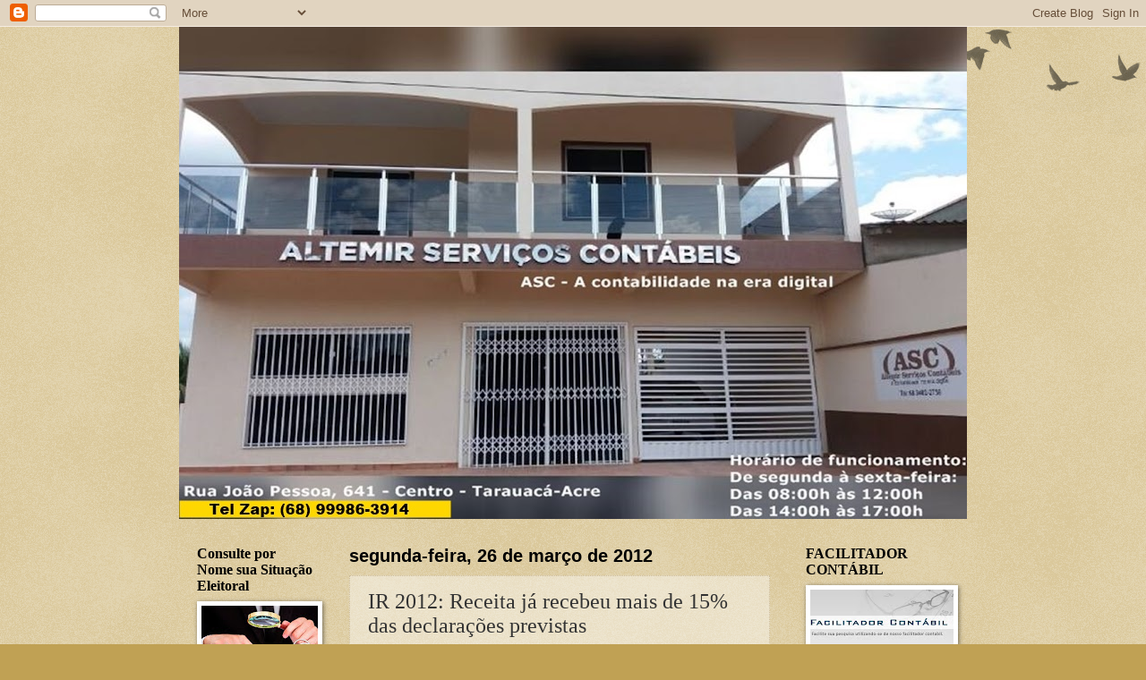

--- FILE ---
content_type: text/html; charset=UTF-8
request_url: http://altemirneri.blogspot.com/2012/03/ir-2012-receita-ja-recebeu-mais-de-15.html
body_size: 26808
content:
<!DOCTYPE html>
<html class='v2' dir='ltr' lang='pt-BR'>
<head>
<link href='https://www.blogger.com/static/v1/widgets/335934321-css_bundle_v2.css' rel='stylesheet' type='text/css'/>
<meta content='width=1100' name='viewport'/>
<meta content='text/html; charset=UTF-8' http-equiv='Content-Type'/>
<meta content='blogger' name='generator'/>
<link href='http://altemirneri.blogspot.com/favicon.ico' rel='icon' type='image/x-icon'/>
<link href='http://altemirneri.blogspot.com/2012/03/ir-2012-receita-ja-recebeu-mais-de-15.html' rel='canonical'/>
<link rel="alternate" type="application/atom+xml" title="Altemir Serviços Contábeis - Atom" href="http://altemirneri.blogspot.com/feeds/posts/default" />
<link rel="alternate" type="application/rss+xml" title="Altemir Serviços Contábeis - RSS" href="http://altemirneri.blogspot.com/feeds/posts/default?alt=rss" />
<link rel="service.post" type="application/atom+xml" title="Altemir Serviços Contábeis - Atom" href="https://www.blogger.com/feeds/6889165041135898944/posts/default" />

<link rel="alternate" type="application/atom+xml" title="Altemir Serviços Contábeis - Atom" href="http://altemirneri.blogspot.com/feeds/6093737911503708529/comments/default" />
<!--Can't find substitution for tag [blog.ieCssRetrofitLinks]-->
<link href='https://blogger.googleusercontent.com/img/b/R29vZ2xl/AVvXsEid_K7s50Gf1RQNwqCjlEa7WcyWNG51suaYq6OOAS3F0h2dZINJHRQlvg_ewT90fmodSG2vLkgDa11NS3LRrzHbMx1ekVod4QqpsdRzDchswfq65siWO6uO2xmbcAL5DwhRnqsqAw4_wQX-/s320/imposto-de-renda2012novo.jpg' rel='image_src'/>
<meta content='http://altemirneri.blogspot.com/2012/03/ir-2012-receita-ja-recebeu-mais-de-15.html' property='og:url'/>
<meta content='IR 2012: Receita já recebeu mais de 15% das declarações previstas' property='og:title'/>
<meta content='A Receita já recebeu 4 milhões de declarações do Imposto de Renda da Pessoa Física 2012 (ano-base 2011), desde o início da temporada de entr...' property='og:description'/>
<meta content='https://blogger.googleusercontent.com/img/b/R29vZ2xl/AVvXsEid_K7s50Gf1RQNwqCjlEa7WcyWNG51suaYq6OOAS3F0h2dZINJHRQlvg_ewT90fmodSG2vLkgDa11NS3LRrzHbMx1ekVod4QqpsdRzDchswfq65siWO6uO2xmbcAL5DwhRnqsqAw4_wQX-/w1200-h630-p-k-no-nu/imposto-de-renda2012novo.jpg' property='og:image'/>
<title>Altemir Serviços Contábeis: IR 2012: Receita já recebeu mais de 15% das declarações previstas</title>
<style id='page-skin-1' type='text/css'><!--
/*
-----------------------------------------------
Blogger Template Style
Name:     Watermark
Designer: Blogger
URL:      www.blogger.com
----------------------------------------------- */
/* Use this with templates/1ktemplate-*.html */
/* Content
----------------------------------------------- */
body {
font: normal normal 14px Arial, Tahoma, Helvetica, FreeSans, sans-serif;
color: #333333;
background: #c0a154 url(https://resources.blogblog.com/blogblog/data/1kt/watermark/body_background_birds.png) repeat scroll top left;
}
html body .content-outer {
min-width: 0;
max-width: 100%;
width: 100%;
}
.content-outer {
font-size: 92%;
}
a:link {
text-decoration:none;
color: #cc3300;
}
a:visited {
text-decoration:none;
color: #993322;
}
a:hover {
text-decoration:underline;
color: #ff3300;
}
.body-fauxcolumns .cap-top {
margin-top: 30px;
background: transparent url(https://resources.blogblog.com/blogblog/data/1kt/watermark/body_overlay_birds.png) no-repeat scroll top right;
height: 121px;
}
.content-inner {
padding: 0;
}
/* Header
----------------------------------------------- */
.header-inner .Header .titlewrapper,
.header-inner .Header .descriptionwrapper {
padding-left: 20px;
padding-right: 20px;
}
.Header h1 {
font: normal normal 60px Georgia, Utopia, 'Palatino Linotype', Palatino, serif;
color: #ffffff;
text-shadow: 2px 2px rgba(0, 0, 0, .1);
}
.Header h1 a {
color: #ffffff;
}
.Header .description {
font-size: 140%;
color: #997755;
}
/* Tabs
----------------------------------------------- */
.tabs-inner .section {
margin: 0 20px;
}
.tabs-inner .PageList, .tabs-inner .LinkList, .tabs-inner .Labels {
margin-left: -11px;
margin-right: -11px;
background-color: transparent;
border-top: 0 solid #ffffff;
border-bottom: 0 solid #ffffff;
-moz-box-shadow: 0 0 0 rgba(0, 0, 0, .3);
-webkit-box-shadow: 0 0 0 rgba(0, 0, 0, .3);
-goog-ms-box-shadow: 0 0 0 rgba(0, 0, 0, .3);
box-shadow: 0 0 0 rgba(0, 0, 0, .3);
}
.tabs-inner .PageList .widget-content,
.tabs-inner .LinkList .widget-content,
.tabs-inner .Labels .widget-content {
margin: -3px -11px;
background: transparent none  no-repeat scroll right;
}
.tabs-inner .widget ul {
padding: 2px 25px;
max-height: 34px;
background: transparent none no-repeat scroll left;
}
.tabs-inner .widget li {
border: none;
}
.tabs-inner .widget li a {
display: inline-block;
padding: .25em 1em;
font: normal normal 20px Georgia, Utopia, 'Palatino Linotype', Palatino, serif;
color: #cc3300;
border-right: 1px solid #c0a154;
}
.tabs-inner .widget li:first-child a {
border-left: 1px solid #c0a154;
}
.tabs-inner .widget li.selected a, .tabs-inner .widget li a:hover {
color: #000000;
}
/* Headings
----------------------------------------------- */
h2 {
font: normal bold 16px Georgia, Utopia, 'Palatino Linotype', Palatino, serif;
color: #000000;
margin: 0 0 .5em;
}
h2.date-header {
font: normal bold 20px Arial, Tahoma, Helvetica, FreeSans, sans-serif;
color: #000000;
}
/* Main
----------------------------------------------- */
.main-inner .column-center-inner,
.main-inner .column-left-inner,
.main-inner .column-right-inner {
padding: 0 5px;
}
.main-outer {
margin-top: 0;
background: transparent none no-repeat scroll top left;
}
.main-inner {
padding-top: 30px;
}
.main-cap-top {
position: relative;
}
.main-cap-top .cap-right {
position: absolute;
height: 0;
width: 100%;
bottom: 0;
background: transparent none repeat-x scroll bottom center;
}
.main-cap-top .cap-left {
position: absolute;
height: 245px;
width: 280px;
right: 0;
bottom: 0;
background: transparent none no-repeat scroll bottom left;
}
/* Posts
----------------------------------------------- */
.post-outer {
padding: 15px 20px;
margin: 0 0 25px;
background: transparent url(https://resources.blogblog.com/blogblog/data/1kt/watermark/post_background_birds.png) repeat scroll top left;
_background-image: none;
border: dotted 1px #ccbb99;
-moz-box-shadow: 0 0 0 rgba(0, 0, 0, .1);
-webkit-box-shadow: 0 0 0 rgba(0, 0, 0, .1);
-goog-ms-box-shadow: 0 0 0 rgba(0, 0, 0, .1);
box-shadow: 0 0 0 rgba(0, 0, 0, .1);
}
h3.post-title {
font: normal normal 24px 'Times New Roman', Times, FreeSerif, serif;
margin: 0;
}
.comments h4 {
font: normal normal 24px 'Times New Roman', Times, FreeSerif, serif;
margin: 1em 0 0;
}
.post-body {
font-size: 105%;
line-height: 1.5;
position: relative;
}
.post-header {
margin: 0 0 1em;
color: #997755;
}
.post-footer {
margin: 10px 0 0;
padding: 10px 0 0;
color: #997755;
border-top: dashed 1px #777777;
}
#blog-pager {
font-size: 140%
}
#comments .comment-author {
padding-top: 1.5em;
border-top: dashed 1px #777777;
background-position: 0 1.5em;
}
#comments .comment-author:first-child {
padding-top: 0;
border-top: none;
}
.avatar-image-container {
margin: .2em 0 0;
}
/* Comments
----------------------------------------------- */
.comments .comments-content .icon.blog-author {
background-repeat: no-repeat;
background-image: url([data-uri]);
}
.comments .comments-content .loadmore a {
border-top: 1px solid #777777;
border-bottom: 1px solid #777777;
}
.comments .continue {
border-top: 2px solid #777777;
}
/* Widgets
----------------------------------------------- */
.widget ul, .widget #ArchiveList ul.flat {
padding: 0;
list-style: none;
}
.widget ul li, .widget #ArchiveList ul.flat li {
padding: .35em 0;
text-indent: 0;
border-top: dashed 1px #777777;
}
.widget ul li:first-child, .widget #ArchiveList ul.flat li:first-child {
border-top: none;
}
.widget .post-body ul {
list-style: disc;
}
.widget .post-body ul li {
border: none;
}
.widget .zippy {
color: #777777;
}
.post-body img, .post-body .tr-caption-container, .Profile img, .Image img,
.BlogList .item-thumbnail img {
padding: 5px;
background: #fff;
-moz-box-shadow: 1px 1px 5px rgba(0, 0, 0, .5);
-webkit-box-shadow: 1px 1px 5px rgba(0, 0, 0, .5);
-goog-ms-box-shadow: 1px 1px 5px rgba(0, 0, 0, .5);
box-shadow: 1px 1px 5px rgba(0, 0, 0, .5);
}
.post-body img, .post-body .tr-caption-container {
padding: 8px;
}
.post-body .tr-caption-container {
color: #333333;
}
.post-body .tr-caption-container img {
padding: 0;
background: transparent;
border: none;
-moz-box-shadow: 0 0 0 rgba(0, 0, 0, .1);
-webkit-box-shadow: 0 0 0 rgba(0, 0, 0, .1);
-goog-ms-box-shadow: 0 0 0 rgba(0, 0, 0, .1);
box-shadow: 0 0 0 rgba(0, 0, 0, .1);
}
/* Footer
----------------------------------------------- */
.footer-outer {
color:#ccbb99;
background: #330000 url(https://resources.blogblog.com/blogblog/data/1kt/watermark/body_background_navigator.png) repeat scroll top left;
}
.footer-outer a {
color: #ff7755;
}
.footer-outer a:visited {
color: #dd5533;
}
.footer-outer a:hover {
color: #ff9977;
}
.footer-outer .widget h2 {
color: #eeddbb;
}
/* Mobile
----------------------------------------------- */
body.mobile  {
background-size: 100% auto;
}
.mobile .body-fauxcolumn-outer {
background: transparent none repeat scroll top left;
}
html .mobile .mobile-date-outer {
border-bottom: none;
background: transparent url(https://resources.blogblog.com/blogblog/data/1kt/watermark/post_background_birds.png) repeat scroll top left;
_background-image: none;
margin-bottom: 10px;
}
.mobile .main-inner .date-outer {
padding: 0;
}
.mobile .main-inner .date-header {
margin: 10px;
}
.mobile .main-cap-top {
z-index: -1;
}
.mobile .content-outer {
font-size: 100%;
}
.mobile .post-outer {
padding: 10px;
}
.mobile .main-cap-top .cap-left {
background: transparent none no-repeat scroll bottom left;
}
.mobile .body-fauxcolumns .cap-top {
margin: 0;
}
.mobile-link-button {
background: transparent url(https://resources.blogblog.com/blogblog/data/1kt/watermark/post_background_birds.png) repeat scroll top left;
}
.mobile-link-button a:link, .mobile-link-button a:visited {
color: #cc3300;
}
.mobile-index-date .date-header {
color: #000000;
}
.mobile-index-contents {
color: #333333;
}
.mobile .tabs-inner .section {
margin: 0;
}
.mobile .tabs-inner .PageList {
margin-left: 0;
margin-right: 0;
}
.mobile .tabs-inner .PageList .widget-content {
margin: 0;
color: #000000;
background: transparent url(https://resources.blogblog.com/blogblog/data/1kt/watermark/post_background_birds.png) repeat scroll top left;
}
.mobile .tabs-inner .PageList .widget-content .pagelist-arrow {
border-left: 1px solid #c0a154;
}

--></style>
<style id='template-skin-1' type='text/css'><!--
body {
min-width: 880px;
}
.content-outer, .content-fauxcolumn-outer, .region-inner {
min-width: 880px;
max-width: 880px;
_width: 880px;
}
.main-inner .columns {
padding-left: 170px;
padding-right: 200px;
}
.main-inner .fauxcolumn-center-outer {
left: 170px;
right: 200px;
/* IE6 does not respect left and right together */
_width: expression(this.parentNode.offsetWidth -
parseInt("170px") -
parseInt("200px") + 'px');
}
.main-inner .fauxcolumn-left-outer {
width: 170px;
}
.main-inner .fauxcolumn-right-outer {
width: 200px;
}
.main-inner .column-left-outer {
width: 170px;
right: 100%;
margin-left: -170px;
}
.main-inner .column-right-outer {
width: 200px;
margin-right: -200px;
}
#layout {
min-width: 0;
}
#layout .content-outer {
min-width: 0;
width: 800px;
}
#layout .region-inner {
min-width: 0;
width: auto;
}
body#layout div.add_widget {
padding: 8px;
}
body#layout div.add_widget a {
margin-left: 32px;
}
--></style>
<link href='https://www.blogger.com/dyn-css/authorization.css?targetBlogID=6889165041135898944&amp;zx=33a192ba-1734-4932-81d2-0c1e549b6ee1' media='none' onload='if(media!=&#39;all&#39;)media=&#39;all&#39;' rel='stylesheet'/><noscript><link href='https://www.blogger.com/dyn-css/authorization.css?targetBlogID=6889165041135898944&amp;zx=33a192ba-1734-4932-81d2-0c1e549b6ee1' rel='stylesheet'/></noscript>
<meta name='google-adsense-platform-account' content='ca-host-pub-1556223355139109'/>
<meta name='google-adsense-platform-domain' content='blogspot.com'/>

<!-- data-ad-client=ca-pub-0313354349230904 -->

</head>
<body class='loading variant-birds'>
<div class='navbar section' id='navbar' name='Navbar'><div class='widget Navbar' data-version='1' id='Navbar1'><script type="text/javascript">
    function setAttributeOnload(object, attribute, val) {
      if(window.addEventListener) {
        window.addEventListener('load',
          function(){ object[attribute] = val; }, false);
      } else {
        window.attachEvent('onload', function(){ object[attribute] = val; });
      }
    }
  </script>
<div id="navbar-iframe-container"></div>
<script type="text/javascript" src="https://apis.google.com/js/platform.js"></script>
<script type="text/javascript">
      gapi.load("gapi.iframes:gapi.iframes.style.bubble", function() {
        if (gapi.iframes && gapi.iframes.getContext) {
          gapi.iframes.getContext().openChild({
              url: 'https://www.blogger.com/navbar/6889165041135898944?po\x3d6093737911503708529\x26origin\x3dhttp://altemirneri.blogspot.com',
              where: document.getElementById("navbar-iframe-container"),
              id: "navbar-iframe"
          });
        }
      });
    </script><script type="text/javascript">
(function() {
var script = document.createElement('script');
script.type = 'text/javascript';
script.src = '//pagead2.googlesyndication.com/pagead/js/google_top_exp.js';
var head = document.getElementsByTagName('head')[0];
if (head) {
head.appendChild(script);
}})();
</script>
</div></div>
<div class='body-fauxcolumns'>
<div class='fauxcolumn-outer body-fauxcolumn-outer'>
<div class='cap-top'>
<div class='cap-left'></div>
<div class='cap-right'></div>
</div>
<div class='fauxborder-left'>
<div class='fauxborder-right'></div>
<div class='fauxcolumn-inner'>
</div>
</div>
<div class='cap-bottom'>
<div class='cap-left'></div>
<div class='cap-right'></div>
</div>
</div>
</div>
<div class='content'>
<div class='content-fauxcolumns'>
<div class='fauxcolumn-outer content-fauxcolumn-outer'>
<div class='cap-top'>
<div class='cap-left'></div>
<div class='cap-right'></div>
</div>
<div class='fauxborder-left'>
<div class='fauxborder-right'></div>
<div class='fauxcolumn-inner'>
</div>
</div>
<div class='cap-bottom'>
<div class='cap-left'></div>
<div class='cap-right'></div>
</div>
</div>
</div>
<div class='content-outer'>
<div class='content-cap-top cap-top'>
<div class='cap-left'></div>
<div class='cap-right'></div>
</div>
<div class='fauxborder-left content-fauxborder-left'>
<div class='fauxborder-right content-fauxborder-right'></div>
<div class='content-inner'>
<header>
<div class='header-outer'>
<div class='header-cap-top cap-top'>
<div class='cap-left'></div>
<div class='cap-right'></div>
</div>
<div class='fauxborder-left header-fauxborder-left'>
<div class='fauxborder-right header-fauxborder-right'></div>
<div class='region-inner header-inner'>
<div class='header section' id='header' name='Cabeçalho'><div class='widget Header' data-version='1' id='Header1'>
<div id='header-inner'>
<a href='http://altemirneri.blogspot.com/' style='display: block'>
<img alt='Altemir Serviços Contábeis' height='550px; ' id='Header1_headerimg' src='https://blogger.googleusercontent.com/img/a/AVvXsEjEh2keW1DvBOjgeR0pXlQcd_NJ8j1vgOQVLaIzWmvEVM4ObEjFox0jHRwZSUj1xWthGyrxvMPdt6Qg-uFZ-5sUskxTYVnyOIu2aM89TKAXB9bGQVqgF6wzRyU0eC11mXcYZuXTO4maY7ch7mel_zD3MSLxaPHZOhZjwTQHcapwHv0cQATGJZfa7VwM0w=s880' style='display: block' width='880px; '/>
</a>
</div>
</div></div>
</div>
</div>
<div class='header-cap-bottom cap-bottom'>
<div class='cap-left'></div>
<div class='cap-right'></div>
</div>
</div>
</header>
<div class='tabs-outer'>
<div class='tabs-cap-top cap-top'>
<div class='cap-left'></div>
<div class='cap-right'></div>
</div>
<div class='fauxborder-left tabs-fauxborder-left'>
<div class='fauxborder-right tabs-fauxborder-right'></div>
<div class='region-inner tabs-inner'>
<div class='tabs no-items section' id='crosscol' name='Entre colunas'></div>
<div class='tabs no-items section' id='crosscol-overflow' name='Cross-Column 2'></div>
</div>
</div>
<div class='tabs-cap-bottom cap-bottom'>
<div class='cap-left'></div>
<div class='cap-right'></div>
</div>
</div>
<div class='main-outer'>
<div class='main-cap-top cap-top'>
<div class='cap-left'></div>
<div class='cap-right'></div>
</div>
<div class='fauxborder-left main-fauxborder-left'>
<div class='fauxborder-right main-fauxborder-right'></div>
<div class='region-inner main-inner'>
<div class='columns fauxcolumns'>
<div class='fauxcolumn-outer fauxcolumn-center-outer'>
<div class='cap-top'>
<div class='cap-left'></div>
<div class='cap-right'></div>
</div>
<div class='fauxborder-left'>
<div class='fauxborder-right'></div>
<div class='fauxcolumn-inner'>
</div>
</div>
<div class='cap-bottom'>
<div class='cap-left'></div>
<div class='cap-right'></div>
</div>
</div>
<div class='fauxcolumn-outer fauxcolumn-left-outer'>
<div class='cap-top'>
<div class='cap-left'></div>
<div class='cap-right'></div>
</div>
<div class='fauxborder-left'>
<div class='fauxborder-right'></div>
<div class='fauxcolumn-inner'>
</div>
</div>
<div class='cap-bottom'>
<div class='cap-left'></div>
<div class='cap-right'></div>
</div>
</div>
<div class='fauxcolumn-outer fauxcolumn-right-outer'>
<div class='cap-top'>
<div class='cap-left'></div>
<div class='cap-right'></div>
</div>
<div class='fauxborder-left'>
<div class='fauxborder-right'></div>
<div class='fauxcolumn-inner'>
</div>
</div>
<div class='cap-bottom'>
<div class='cap-left'></div>
<div class='cap-right'></div>
</div>
</div>
<!-- corrects IE6 width calculation -->
<div class='columns-inner'>
<div class='column-center-outer'>
<div class='column-center-inner'>
<div class='main section' id='main' name='Principal'><div class='widget Blog' data-version='1' id='Blog1'>
<div class='blog-posts hfeed'>

          <div class="date-outer">
        
<h2 class='date-header'><span>segunda-feira, 26 de março de 2012</span></h2>

          <div class="date-posts">
        
<div class='post-outer'>
<div class='post hentry uncustomized-post-template' itemprop='blogPost' itemscope='itemscope' itemtype='http://schema.org/BlogPosting'>
<meta content='https://blogger.googleusercontent.com/img/b/R29vZ2xl/AVvXsEid_K7s50Gf1RQNwqCjlEa7WcyWNG51suaYq6OOAS3F0h2dZINJHRQlvg_ewT90fmodSG2vLkgDa11NS3LRrzHbMx1ekVod4QqpsdRzDchswfq65siWO6uO2xmbcAL5DwhRnqsqAw4_wQX-/s320/imposto-de-renda2012novo.jpg' itemprop='image_url'/>
<meta content='6889165041135898944' itemprop='blogId'/>
<meta content='6093737911503708529' itemprop='postId'/>
<a name='6093737911503708529'></a>
<h3 class='post-title entry-title' itemprop='name'>
IR 2012: Receita já recebeu mais de 15% das declarações previstas
</h3>
<div class='post-header'>
<div class='post-header-line-1'></div>
</div>
<div class='post-body entry-content' id='post-body-6093737911503708529' itemprop='description articleBody'>
<div dir="ltr" style="text-align: left;" trbidi="on"><div class="separator" style="clear: both; text-align: center;"><a href="https://blogger.googleusercontent.com/img/b/R29vZ2xl/AVvXsEid_K7s50Gf1RQNwqCjlEa7WcyWNG51suaYq6OOAS3F0h2dZINJHRQlvg_ewT90fmodSG2vLkgDa11NS3LRrzHbMx1ekVod4QqpsdRzDchswfq65siWO6uO2xmbcAL5DwhRnqsqAw4_wQX-/s1600/imposto-de-renda2012novo.jpg" imageanchor="1" style="margin-left: 1em; margin-right: 1em;"><img aea="true" border="0" height="149" src="https://blogger.googleusercontent.com/img/b/R29vZ2xl/AVvXsEid_K7s50Gf1RQNwqCjlEa7WcyWNG51suaYq6OOAS3F0h2dZINJHRQlvg_ewT90fmodSG2vLkgDa11NS3LRrzHbMx1ekVod4QqpsdRzDchswfq65siWO6uO2xmbcAL5DwhRnqsqAw4_wQX-/s320/imposto-de-renda2012novo.jpg" width="320" /></a></div><div style="text-align: justify;"><span style="font-family: Arial, Helvetica, sans-serif;">A Receita já recebeu 4 milhões de declarações do Imposto de Renda da Pessoa Física 2012 (ano-base 2011), desde o início da temporada de entrega dos documentos, em 1º de março, até as 15h desta sexta-feira (23).</span></div><span style="font-family: Arial, Helvetica, sans-serif;"></span><br />
<div style="text-align: justify;"><span style="font-family: Arial, Helvetica, sans-serif;">O número corresponde a mais de 15% das 25 milhões de declarações previstas para serem enviadas até o prazo final, no dia 30 de abril.</span></div><div style="text-align: justify;"><span style="font-family: Arial, Helvetica, sans-serif;"><br />
</span></div><div style="text-align: justify;"><span style="font-family: Arial, Helvetica, sans-serif;"><strong>Débito automático</strong></span></div><div style="text-align: justify;"><span style="font-family: Arial, Helvetica, sans-serif;"><br />
</span></div><div style="text-align: justify;"><span style="font-family: Arial, Helvetica, sans-serif;">Quem tem imposto a pagar e optar pelo débito automático da quota única ou a partir da primeira quota deve enviar a declaração até 31 de março. Após esta data, será possível usufruir da comodidade do débito automático apenas a partir da segunda quota.</span></div><div style="text-align: justify;"><br />
</div><div style="text-align: justify;"><span style="font-family: Arial, Helvetica, sans-serif;"><strong>IR 2012</strong></span></div><div style="text-align: justify;"><span style="font-family: Arial, Helvetica, sans-serif;"><br />
</span></div><div style="text-align: justify;"><span style="font-family: Arial, Helvetica, sans-serif;">De acordo com as regras, devem declarar, em 2012, todos os contribuintes que receberam rendimentos tributáveis acima de R$ 23.499,15 durante o ano passado.</span></div><div style="text-align: justify;"><span style="font-family: Arial, Helvetica, sans-serif;"><br />
</span></div><div style="text-align: justify;"><span style="font-family: Arial, Helvetica, sans-serif;">Além disso, estão obrigados a declarar aqueles que:</span></div><div style="text-align: justify;"><span style="font-family: Arial, Helvetica, sans-serif;"><br />
</span></div><div style="text-align: justify;"><span style="font-family: Arial, Helvetica, sans-serif;">&#8226;receberam, durante o ano de 2011, rendimentos não-tributáveis, tributados exclusivamente na fonte e isentos, acima de R$ 40 mil;</span></div><div style="text-align: justify;"><span style="font-family: Arial, Helvetica, sans-serif;"><br />
</span></div><div style="text-align: justify;"><span style="font-family: Arial, Helvetica, sans-serif;">&#8226;realizaram, em qualquer mês-calendário, venda de bens ou direitos na qual foi apurado ganho de capital sujeito à incidência de imposto, mesmo nos casos em que o contribuinte optou pela isenção através da aplicação do produto da venda na compra de imóveis residenciais no prazo de 180 dias;</span></div><div style="text-align: justify;"><span style="font-family: Arial, Helvetica, sans-serif;"><br />
</span></div><div style="text-align: justify;"><span style="font-family: Arial, Helvetica, sans-serif;">&#8226;realizaram negócios em bolsa de valores, de mercadorias, de futuros e assemelhadas;</span></div><div style="text-align: justify;"><span style="font-family: Arial, Helvetica, sans-serif;"><br />
</span></div><div style="text-align: justify;"><span style="font-family: Arial, Helvetica, sans-serif;">&#8226;Tiveram posse ou a propriedade de bens ou direitos, inclusive terra nua, de valor total superior a R$ 300 mil durante o ano de 2011;</span></div><div style="text-align: justify;"><span style="font-family: Arial, Helvetica, sans-serif;"><br />
</span></div><div style="text-align: justify;"><span style="font-family: Arial, Helvetica, sans-serif;">&#8226;passaram à condição de residente no Brasil durante o ano de 2011 e nessa condição se encontravam em 31 de dezembro;</span></div><div style="text-align: justify;"><span style="font-family: Arial, Helvetica, sans-serif;"><br />
</span></div><div style="text-align: justify;"><span style="font-family: Arial, Helvetica, sans-serif;">&#8226;indivíduos com receita bruta superior a R$ 117.495,75 através de atividade rural ou que estejam compensando prejuízos de anos anteriores ou do ano que se refere a declaração, neste caso, sendo vedada a declaração através do modelo simplificado.</span></div><div style="text-align: justify;"><span style="font-family: Arial, Helvetica, sans-serif;"><br />
</span></div><div style="text-align: justify;"><span style="font-family: Arial, Helvetica, sans-serif;">Os que perderem o prazo estarão sujeitos ao pagamento de multa mínima de R$ 165,74 e máxima de 20% do imposto devido.</span></div><div style="text-align: justify;"><br />
</div><div style="text-align: justify;"><span style="font-family: Arial;">Fonte: Site Contábil</span></div></div>
<div style='clear: both;'></div>
</div>
<div class='post-footer'>
<div class='post-footer-line post-footer-line-1'>
<span class='post-author vcard'>
Postado por
<span class='fn' itemprop='author' itemscope='itemscope' itemtype='http://schema.org/Person'>
<meta content='https://www.blogger.com/profile/08484617428256494779' itemprop='url'/>
<a class='g-profile' href='https://www.blogger.com/profile/08484617428256494779' rel='author' title='author profile'>
<span itemprop='name'>ALTEMIR NERI</span>
</a>
</span>
</span>
<span class='post-timestamp'>
</span>
<span class='post-comment-link'>
</span>
<span class='post-icons'>
<span class='item-action'>
<a href='https://www.blogger.com/email-post/6889165041135898944/6093737911503708529' title='Enviar esta postagem'>
<img alt='' class='icon-action' height='13' src='https://resources.blogblog.com/img/icon18_email.gif' width='18'/>
</a>
</span>
<span class='item-control blog-admin pid-214532877'>
<a href='https://www.blogger.com/post-edit.g?blogID=6889165041135898944&postID=6093737911503708529&from=pencil' title='Editar post'>
<img alt='' class='icon-action' height='18' src='https://resources.blogblog.com/img/icon18_edit_allbkg.gif' width='18'/>
</a>
</span>
</span>
<div class='post-share-buttons goog-inline-block'>
<a class='goog-inline-block share-button sb-email' href='https://www.blogger.com/share-post.g?blogID=6889165041135898944&postID=6093737911503708529&target=email' target='_blank' title='Enviar por e-mail'><span class='share-button-link-text'>Enviar por e-mail</span></a><a class='goog-inline-block share-button sb-blog' href='https://www.blogger.com/share-post.g?blogID=6889165041135898944&postID=6093737911503708529&target=blog' onclick='window.open(this.href, "_blank", "height=270,width=475"); return false;' target='_blank' title='Postar no blog!'><span class='share-button-link-text'>Postar no blog!</span></a><a class='goog-inline-block share-button sb-twitter' href='https://www.blogger.com/share-post.g?blogID=6889165041135898944&postID=6093737911503708529&target=twitter' target='_blank' title='Compartilhar no X'><span class='share-button-link-text'>Compartilhar no X</span></a><a class='goog-inline-block share-button sb-facebook' href='https://www.blogger.com/share-post.g?blogID=6889165041135898944&postID=6093737911503708529&target=facebook' onclick='window.open(this.href, "_blank", "height=430,width=640"); return false;' target='_blank' title='Compartilhar no Facebook'><span class='share-button-link-text'>Compartilhar no Facebook</span></a><a class='goog-inline-block share-button sb-pinterest' href='https://www.blogger.com/share-post.g?blogID=6889165041135898944&postID=6093737911503708529&target=pinterest' target='_blank' title='Compartilhar com o Pinterest'><span class='share-button-link-text'>Compartilhar com o Pinterest</span></a>
</div>
</div>
<div class='post-footer-line post-footer-line-2'>
<span class='post-labels'>
</span>
</div>
<div class='post-footer-line post-footer-line-3'>
<span class='post-location'>
</span>
</div>
</div>
</div>
<div class='comments' id='comments'>
<a name='comments'></a>
<h4>Nenhum comentário:</h4>
<div id='Blog1_comments-block-wrapper'>
<dl class='avatar-comment-indent' id='comments-block'>
</dl>
</div>
<p class='comment-footer'>
<div class='comment-form'>
<a name='comment-form'></a>
<h4 id='comment-post-message'>Postar um comentário</h4>
<p>
</p>
<a href='https://www.blogger.com/comment/frame/6889165041135898944?po=6093737911503708529&hl=pt-BR&saa=85391&origin=http://altemirneri.blogspot.com' id='comment-editor-src'></a>
<iframe allowtransparency='true' class='blogger-iframe-colorize blogger-comment-from-post' frameborder='0' height='410px' id='comment-editor' name='comment-editor' src='' width='100%'></iframe>
<script src='https://www.blogger.com/static/v1/jsbin/2830521187-comment_from_post_iframe.js' type='text/javascript'></script>
<script type='text/javascript'>
      BLOG_CMT_createIframe('https://www.blogger.com/rpc_relay.html');
    </script>
</div>
</p>
</div>
</div>

        </div></div>
      
</div>
<div class='blog-pager' id='blog-pager'>
<span id='blog-pager-newer-link'>
<a class='blog-pager-newer-link' href='http://altemirneri.blogspot.com/2012/03/entrega-do-ir-ate-dia-31-permite-debito.html' id='Blog1_blog-pager-newer-link' title='Postagem mais recente'>Postagem mais recente</a>
</span>
<span id='blog-pager-older-link'>
<a class='blog-pager-older-link' href='http://altemirneri.blogspot.com/2012/03/bens-e-direitos-alguns-itens-ficam.html' id='Blog1_blog-pager-older-link' title='Postagem mais antiga'>Postagem mais antiga</a>
</span>
<a class='home-link' href='http://altemirneri.blogspot.com/'>Página inicial</a>
</div>
<div class='clear'></div>
<div class='post-feeds'>
<div class='feed-links'>
Assinar:
<a class='feed-link' href='http://altemirneri.blogspot.com/feeds/6093737911503708529/comments/default' target='_blank' type='application/atom+xml'>Postar comentários (Atom)</a>
</div>
</div>
</div></div>
</div>
</div>
<div class='column-left-outer'>
<div class='column-left-inner'>
<aside>
<div class='sidebar section' id='sidebar-left-1'><div class='widget Image' data-version='1' id='Image46'>
<h2>Consulte por Nome sua Situação Eleitoral</h2>
<div class='widget-content'>
<a href='https://www.tse.jus.br/eleitor/titulo-e-local-de-votacao/copy_of_consulta-por-nome'>
<img alt='Consulte por Nome sua Situação Eleitoral' height='74' id='Image46_img' src='https://blogger.googleusercontent.com/img/b/R29vZ2xl/AVvXsEh0Gz9_hrpmLNYHCt6edNsdRAul21FxvE1PglILSFoSob6gnOJslarBp1d8pggb1MbW0pe7STeWJNs7aj123azcqyJdMwmwG-hhpDsnRfxrkF8LbW-WXpbTGOzIsfWXr3yjFj3e9S9hQjyO/s130/lupaTRE.jpg' width='130'/>
</a>
<br/>
<span class='caption'>Clique na imagem</span>
</div>
<div class='clear'></div>
</div><div class='widget Image' data-version='1' id='Image22'>
<h2>Curriculum Vitae ALTEMIR NERI</h2>
<div class='widget-content'>
<a href='http://altemirneri.blogspot.com/2022/09/curriculum-vitae-altemir-neri.html'>
<img alt='Curriculum Vitae ALTEMIR NERI' height='53' id='Image22_img' src='https://blogger.googleusercontent.com/img/a/AVvXsEi_AzFhCQtiP3JEZAZRRNoX-qwGEC3bg_lNlWp1UjVzPnyeoDO55CbWXEPYnLmc-whlpCo7Uhrw45Iyy77Z38hI8D5VQn4QzmpliRty9-OSykGf1mWIg6rvOjP5vetKKdb1BCyGg8RD60Q6ESi8eW7hd3UgxZ7cFI7Z-nfajBSVizF3RfFfMOY2l2a8FQ=s130' width='130'/>
</a>
<br/>
<span class='caption'>Clique na imagem</span>
</div>
<div class='clear'></div>
</div><div class='widget Image' data-version='1' id='Image1'>
<h2>Altemir Neri</h2>
<div class='widget-content'>
<img alt='Altemir Neri' height='150' id='Image1_img' src='https://blogger.googleusercontent.com/img/b/R29vZ2xl/AVvXsEjuNmo95fXBRrsZW7OWoT8U6TuG_xDR1QCnMk-MwcRNiRF1BPkNpli9pYXyHazI3acKTQEe8VgQzKgG62rzlhOU307cl6K8sbfMV8uYvajN0jA9lNavaL7yipukYaaFSyLeH8Css6QbirbP/s150/DSC00714.jpg' width='112'/>
<br/>
</div>
<div class='clear'></div>
</div><div class='widget Text' data-version='1' id='Text1'>
<h2 class='title'>Contatos ESCRITÓRIO</h2>
<div class='widget-content'>
<span style="font-weight: bold;color:#000099;"></span><br/><span style="font-weight: bold;color:#000099;">(68) 99986-3914</span>
</div>
<div class='clear'></div>
</div><div class='widget Image' data-version='1' id='Image2'>
<h2>Família</h2>
<div class='widget-content'>
<img alt='Família' height='100' id='Image2_img' src='http://1.bp.blogspot.com/_TZhYIj-fFC0/S4F4wiuLsuI/AAAAAAAAAI8/TasG6jKvjS0/S226/a+(60).jpg' width='150'/>
<br/>
</div>
<div class='clear'></div>
</div><div class='widget Image' data-version='1' id='Image57'>
<h2>Cálculos Trabalhistas</h2>
<div class='widget-content'>
<a href='http://www.calcule.net/calculos.trabalhistas/rescisao.contrato.trabalho.a.php'>
<img alt='Cálculos Trabalhistas' height='68' id='Image57_img' src='https://blogger.googleusercontent.com/img/b/R29vZ2xl/AVvXsEirAFM6C8T_lFkQdMryfq9gUGXfWVKs62vshyphenhyphenKBSHCvUY5QiGGLHV4ge6UAl1v9sL1rglHGg7PL9Py3Y7PvRJ7jQXtbEaXW9ffrQPY1i4wWO-nBgEp3fKwZMKoVcUr-jg-4Bu4aD9B6v_gL/s135/SEGURO+DESEMPREGO.png' width='130'/>
</a>
<br/>
<span class='caption'>Clique na imagem</span>
</div>
<div class='clear'></div>
</div><div class='widget Image' data-version='1' id='Image48'>
<h2>Suporte Domínio</h2>
<div class='widget-content'>
<a href='https://suporte.dominioatendimento.com:82/sgsc/faces/central-solucoes.html'>
<img alt='Suporte Domínio' height='82' id='Image48_img' src='https://blogger.googleusercontent.com/img/b/R29vZ2xl/AVvXsEiUD3oo_OF-n8rTerq7xKmaHpDmvk-ocKt-g_gXGk04S0VKPqvkb4NoIboYmoa8BCSjzMlHWwZUO0bYbc3oKw4IYwZprZxidXVUfIcOyvWw2f4lFFogQrbKBA4dn-39b9b-BYOqYA2O-euJ/s170/DOMINIO.jpg' width='105'/>
</a>
<br/>
<span class='caption'>Clique na imagem</span>
</div>
<div class='clear'></div>
</div><div class='widget HTML' data-version='1' id='HTML5'>
<h2 class='title'>Visitante desde FEV/2010</h2>
<div class='widget-content'>
<a href="http://www.webcontadores.com" target="_Blank" title="contador de visita">contador de visita</a><br/>
<script type="text/javascript" src="http://counter3.statcounterfree.com/private/counter.js?c=2cd15b2eeb54463dd1a4de7c44569e99"></script>
</div>
<div class='clear'></div>
</div><div class='widget Followers' data-version='1' id='Followers1'>
<h2 class='title'>Seguidores</h2>
<div class='widget-content'>
<div id='Followers1-wrapper'>
<div style='margin-right:2px;'>
<div><script type="text/javascript" src="https://apis.google.com/js/platform.js"></script>
<div id="followers-iframe-container"></div>
<script type="text/javascript">
    window.followersIframe = null;
    function followersIframeOpen(url) {
      gapi.load("gapi.iframes", function() {
        if (gapi.iframes && gapi.iframes.getContext) {
          window.followersIframe = gapi.iframes.getContext().openChild({
            url: url,
            where: document.getElementById("followers-iframe-container"),
            messageHandlersFilter: gapi.iframes.CROSS_ORIGIN_IFRAMES_FILTER,
            messageHandlers: {
              '_ready': function(obj) {
                window.followersIframe.getIframeEl().height = obj.height;
              },
              'reset': function() {
                window.followersIframe.close();
                followersIframeOpen("https://www.blogger.com/followers/frame/6889165041135898944?colors\x3dCgt0cmFuc3BhcmVudBILdHJhbnNwYXJlbnQaByMzMzMzMzMiByNjYzMzMDAqC3RyYW5zcGFyZW50MgcjMDAwMDAwOgcjMzMzMzMzQgcjY2MzMzAwSgcjNzc3Nzc3UgcjY2MzMzAwWgt0cmFuc3BhcmVudA%3D%3D\x26pageSize\x3d21\x26hl\x3dpt-BR\x26origin\x3dhttp://altemirneri.blogspot.com");
              },
              'open': function(url) {
                window.followersIframe.close();
                followersIframeOpen(url);
              }
            }
          });
        }
      });
    }
    followersIframeOpen("https://www.blogger.com/followers/frame/6889165041135898944?colors\x3dCgt0cmFuc3BhcmVudBILdHJhbnNwYXJlbnQaByMzMzMzMzMiByNjYzMzMDAqC3RyYW5zcGFyZW50MgcjMDAwMDAwOgcjMzMzMzMzQgcjY2MzMzAwSgcjNzc3Nzc3UgcjY2MzMzAwWgt0cmFuc3BhcmVudA%3D%3D\x26pageSize\x3d21\x26hl\x3dpt-BR\x26origin\x3dhttp://altemirneri.blogspot.com");
  </script></div>
</div>
</div>
<div class='clear'></div>
</div>
</div><div class='widget Image' data-version='1' id='Image23'>
<h2>Visão e Missão do Escritório</h2>
<div class='widget-content'>
<a href='http://altemirneri.blogspot.com/2010/06/visao-e-misao-do-escritorio.html'>
<img alt='Visão e Missão do Escritório' height='149' id='Image23_img' src='https://blogger.googleusercontent.com/img/b/R29vZ2xl/AVvXsEivHYaOqtzvwU3LxIAAWHz5M1vfCDx_EMb5NY-SQXL6jcuBXF41RUapOyubBfvEnyfRSiALyvDx2Q71ymOAw-8c_TJomGdm3ZzBoxm_CeryJf6m5_EEn7BnQ-UkhSlgQw_mBqbyoJMjuBs0/s150/images.jpg' width='150'/>
</a>
<br/>
<span class='caption'>Clique na imagem</span>
</div>
<div class='clear'></div>
</div><div class='widget LinkList' data-version='1' id='LinkList2'>
<h2>Sites ÚTEIS</h2>
<div class='widget-content'>
<ul>
<li><a href='http://www.bancoamazonia.com.br/'>Banco da Amazônia - BASA</a></li>
<li><a href='http://www.bb.com.br/portalbb/home23,116,116,1,1,1,1.bb'>Banco do Brasil</a></li>
<li><a href='http://www.caixa.gov.br/'>Caixa Econômica Federal</a></li>
<li><a href='http://www.cartorio24horas.com.br/'>Cartório 24 Horas</a></li>
<li><a href='http://www.cfc.org.br/'>CFC - Conselho Federal</a></li>
<li><a href='http://www.crcac.org.br/'>CRC/AC</a></li>
<li><a href='https://cnisnet.inss.gov.br/cnisinternet/faces/pages/index.xhtml'>CriaR NIT</a></li>
<li><a href='http://www.priberam.pt/dlpo/'>Dicionário ONLINE</a></li>
<li><a href='http://www.sitecontabil.com.br/instituicoes_financeiras.htm'>Instituições Financeiras</a></li>
<li><a href='http://www.iob.com.br/'>IOB</a></li>
<li><a href='http://www.mte.gov.br/'>Min do Trab e Emprego - MTE</a></li>
<li><a href='http://www.portaldatransparencia.gov.br/'>Portal da Transparência</a></li>
<li><a href='http://www.sitecontabil.com.br/'>Site Contábil</a></li>
<li><a href='http://www.suframa.gov.br/'>Suframa</a></li>
<li><a href='http://www.uninorteac.com.br/'>Uninorte_Acre</a></li>
</ul>
<div class='clear'></div>
</div>
</div><div class='widget Image' data-version='1' id='Image9'>
<h2>Site do Chico Chagas</h2>
<div class='widget-content'>
<a href='http://www.chicochagas.com/'>
<img alt='Site do Chico Chagas' height='113' id='Image9_img' src='http://4.bp.blogspot.com/_TZhYIj-fFC0/TJ0231qN5xI/AAAAAAAAD5k/du_F9QKxigI/S170/Chico+Chaga_02.jpg' width='170'/>
</a>
<br/>
</div>
<div class='clear'></div>
</div><div class='widget LinkList' data-version='1' id='LinkList9'>
<h2>Vídeos PESSOAIS</h2>
<div class='widget-content'>
<ul>
<li><a href='http://www.youtube.com/watch?v=tp9GbxsVxPA'>Aula da Saudade_UNINORTE/AC</a></li>
<li><a href='http://www.youtube.com/watch?v=pc8bOz5ZZ38'>Baile de Formutura_08/03/2009</a></li>
<li><a href='http://www.youtube.com/watch?v=t5l2OYt8-Lo'>Força Verde_Altemir Neri_01</a></li>
<li><a href='http://www.youtube.com/watch?v=YMkwZCKhfbY'>Força Verde_Altemir Neri_02</a></li>
<li><a href='http://www.youtube.com/watch?v=Ba4BLvy1yzo'>Força Verde_Altemir Neri_03</a></li>
<li><a href='http://www.youtube.com/watch?v=-HiiSc1AFLA'>Força Verde_Vicente Nery_01</a></li>
<li><a href='http://www.youtube.com/watch?v=8_ykNZVdj5M'>Força Verde_Vicente Nery_02</a></li>
<li><a href='http://www.youtube.com/watch?v=iFu9XHyTKPU'>Força Verde_Vicente Nery_03</a></li>
<li><a href='http://www.youtube.com/watch?v=gA2zs2XKYqI'>Força Verde_Vicente Nery_04</a></li>
</ul>
<div class='clear'></div>
</div>
</div><div class='widget LinkList' data-version='1' id='LinkList19'>
<h2>Barracão do 15 - ANO 87</h2>
<div class='widget-content'>
<ul>
<li><a href='http://youtu.be/cKEHxh83sKI'>VÍDEO 01/04</a></li>
<li><a href='http://youtu.be/SRZ3cklsqUU'>VÍDEO 02/04</a></li>
<li><a href='http://youtu.be/3XkweT--S9Y'>VÍDEO 03/04</a></li>
</ul>
<div class='clear'></div>
</div>
</div><div class='widget LinkList' data-version='1' id='LinkList7'>
<h2>Vídeos MUGS II</h2>
<div class='widget-content'>
<ul>
<li><a href='http://youtu.be/ErilLdTHafQ'>New York</a></li>
<li><a href='http://www.youtube.com/watch?v=DAEbKDtcksM'>Clipe 01</a></li>
<li><a href='http://www.youtube.com/watch?v=W1cIXT2Xmuc'>Clipe 02</a></li>
</ul>
<div class='clear'></div>
</div>
</div><div class='widget LinkList' data-version='1' id='LinkList11'>
<h2>Videos de motivação</h2>
<div class='widget-content'>
<ul>
<li><a href='http://www.youtube.com/watch?v=0kSG0OSfD7g'>4 passos para o sucesso - Parte I</a></li>
<li><a href='http://www.youtube.com/watch?v=z4P9NnsWwHQ'>4 Passos para o sucesso - Parte II</a></li>
<li><a href='http://www.youtube.com/watch?v=w8rtHkt1yZ4'>Jovem Aprendiz</a></li>
<li><a href='http://www.youtube.com/watch?v=XvK0UM8iii0'>Mude</a></li>
</ul>
<div class='clear'></div>
</div>
</div></div>
</aside>
</div>
</div>
<div class='column-right-outer'>
<div class='column-right-inner'>
<aside>
<div class='sidebar section' id='sidebar-right-1'><div class='widget Image' data-version='1' id='Image47'>
<h2>FACILITADOR CONTÁBIL</h2>
<div class='widget-content'>
<a href='http://www.sitecontabil.com.br/facilitador.htm'>
<img alt='FACILITADOR CONTÁBIL' height='63' id='Image47_img' src='https://blogger.googleusercontent.com/img/b/R29vZ2xl/AVvXsEj9Qd_NvqZf_A8VVSkKEwjFeux8HvddohGgJQksMT7Rhu213KNBTWf4UMNFIxd8NeCqlK7CqIrp-TTtAveujGmTaa1ehxW6h0JSpas6SZ9m8ih90pr9Io8W9Uc9P1-OWGKV2N8rp8OjT5zk/s160/FACILITADOR.jpg' width='160'/>
</a>
<br/>
<span class='caption'>Clique na imagem</span>
</div>
<div class='clear'></div>
</div><div class='widget Image' data-version='1' id='Image35'>
<h2>COMPROVANTE UNIMED RB</h2>
<div class='widget-content'>
<a href='http://beneficiario.unimedrb.com.br/mvsaudeweb/#/login/beneficiario'>
<img alt='COMPROVANTE UNIMED RB' height='90' id='Image35_img' src='https://blogger.googleusercontent.com/img/b/R29vZ2xl/AVvXsEj9khjAeE6lUv-IL3ROa23_3fbsOpG4i2QkA6wz8HxsLeOdTuzgf94hIz0-1HmZkns7TUGOMZszgXkutywWKH_I-5f9_MvsLuRUrlnY7xDMQI0M01qS3klRaYGXBVryZzmUtLXwCxqTULIu/s160/Unimed+RB.jpg' width='160'/>
</a>
<br/>
<span class='caption'>Clique na imagem</span>
</div>
<div class='clear'></div>
</div><div class='widget Image' data-version='1' id='Image55'>
<h2>Holerite GOV AC</h2>
<div class='widget-content'>
<a href='https://contracheque.ac.gov.br/login'>
<img alt='Holerite GOV AC' height='97' id='Image55_img' src='https://blogger.googleusercontent.com/img/b/R29vZ2xl/AVvXsEhKnlC0mVAD5CmHq8BSOmAMFhyphenhyphenLrngepoVGarVX0IZYimBbd9tIGbF0KYo_UvNoReiOW7W2W5Id2O4lXillofs_tR439R0v1ZUprp3681oX88xSMOiHTMnPupipVqg7yRJ0Szt1LvFfXkDQ/s135/Contra+Cheque.jpg' width='135'/>
</a>
<br/>
<span class='caption'>Clique na imagem</span>
</div>
<div class='clear'></div>
</div><div class='widget Image' data-version='1' id='Image34'>
<h2>COMPROV REND CESPE</h2>
<div class='widget-content'>
<a href='https://extranet.cespe.unb.br/ComprovanteRendimentosPF_CEBRASPE/default1C6AD8BB-6295-4AD5-A471-ECD35C237940.asp'>
<img alt='COMPROV REND CESPE' height='100' id='Image34_img' src='https://blogger.googleusercontent.com/img/b/R29vZ2xl/AVvXsEgTaUKzrzI_mFeFvf5tX2yU12Nktpu_Tkmcb4RBF7k_rZokmp925tWKHAbA4uRdfc5-Bz29vcEDDIF1rgYoS39ZJLM_1OjITtja0lVGdgZYNKupWurs3-cYg3ENtow2Y7Jhg9B9FSSHOJx5/s160/CESPE_UNB.png' width='100'/>
</a>
<br/>
<span class='caption'>Clique na imagem</span>
</div>
<div class='clear'></div>
</div><div class='widget Image' data-version='1' id='Image58'>
<h2>COMPROV REND INST PREV ESTADO DO ACRE</h2>
<div class='widget-content'>
<a href='http://www.acreprevidencia.ac.gov.br:8080/sistema/faces/cedulaC/loginIRPF.xhtml'>
<img alt='COMPROV REND INST PREV ESTADO DO ACRE' height='124' id='Image58_img' src='https://blogger.googleusercontent.com/img/b/R29vZ2xl/AVvXsEjRj1K7vTC1wSnLwG5aUG0Yx7Uj6nhKvBe1Ddc8lYg7XGWF5FT7CwqDaISqOs1ohV90fCHZeTqxkPE8etKAXV_NwzkeEJo6LJFgEGuMrdUfce07077SCkKHbY7XWLrGREYYodBZc9YIIhnR/s210/ACRE+PREV.jpg' width='210'/>
</a>
<br/>
<span class='caption'>Clique na imagem</span>
</div>
<div class='clear'></div>
</div><div class='widget Image' data-version='1' id='Image15'>
<h2>Ouça: Nova Era Fm On Line</h2>
<div class='widget-content'>
<a href='http://radiocomunitarianovaera.blogspot.com/'>
<img alt='Ouça: Nova Era Fm On Line' height='99' id='Image15_img' src='https://blogger.googleusercontent.com/img/b/R29vZ2xl/AVvXsEhrAjIB5K1DUDb0DJbj9LjRZfpSA332IZo3nlJDvDiSxo7sb-x-YJOUtYJPPiXcQjqkCw5p9SaB5AGBeBiEy-zyNED49rQEZl1ipr9zD9ExLuW7hJ_daM2VUv2nC_cK42I7XhbpNZaSB2Wr/s170/Nova+Era.jpg' width='170'/>
</a>
<br/>
<span class='caption'>Clique na Imagem</span>
</div>
<div class='clear'></div>
</div><div class='widget Image' data-version='1' id='Image27'>
<h2>Calculadora do cidadão</h2>
<div class='widget-content'>
<a href='http://www.bcb.gov.br/?calculadora'>
<img alt='Calculadora do cidadão' height='114' id='Image27_img' src='https://blogger.googleusercontent.com/img/b/R29vZ2xl/AVvXsEgwBKgVYOYwVnRS7DDy6KVcFXBhIvk5WfmsmHv3hYSk41QMHV6qFRGlZduRtmHbI92e6iREfC6q7yaF5dJ0xhkxk7tAEuqLCM9hRXpwGGV_TSNZ_m4GvSGw_IWAVClhbiatCXNWTIPLoZv-/s175/Calculadora+BC.jpg' width='175'/>
</a>
<br/>
<span class='caption'>Clique na imagem</span>
</div>
<div class='clear'></div>
</div><div class='widget Image' data-version='1' id='Image20'>
<h2>CADASTRO NACIONAL DE EMPRESAS INIDÔNEAS E SUSPENSAS (CEIS)</h2>
<div class='widget-content'>
<a href='https://www.portaltransparencia.gov.br/sancoes/ceis?ordenarPor=nome&direcao=asc'>
<img alt='CADASTRO NACIONAL DE EMPRESAS INIDÔNEAS E SUSPENSAS (CEIS)' height='110' id='Image20_img' src='https://blogger.googleusercontent.com/img/b/R29vZ2xl/AVvXsEiugq4-Rufu7RHU2YpaDKYFQSfl4J1lqKZRtr5o0TOBtpCK_1YulnRizU4rPpExD0cBkYPTltVwqlL8h8eIy7xhsmDM6VBA5rmsnrpOPtMyiOx5v-XggG-a8fo0lW1nZfxQ37J8vxdHUo0u/s160/CEIS.jpg' width='160'/>
</a>
<br/>
<span class='caption'>Clique na imagem</span>
</div>
<div class='clear'></div>
</div><div class='widget Image' data-version='1' id='Image14'>
<h2>DETRAN ACRE</h2>
<div class='widget-content'>
<a href='https://www.detran.ac.gov.br/'>
<img alt='DETRAN ACRE' height='80' id='Image14_img' src='https://blogger.googleusercontent.com/img/b/R29vZ2xl/AVvXsEjS7-yZYeby0Fs-HYs8ha2t9GlfTOaO2odaw9jLtv85OvSwsfNrpskh6uBADo2tbpPB2CWbN25oWDJqZ_x4UaNbA41IVdNtECV79gsVWREIA03hbLMA1LN8HwfWGTLbXjnS78nYrwz6c73V/s170/detran-ac.jpg' width='170'/>
</a>
<br/>
<span class='caption'>Clique na imagem para imprimir Taxa de Licenciamento, IPVA e Seguro obrigatório de seu veículo.</span>
</div>
<div class='clear'></div>
</div><div class='widget Image' data-version='1' id='Image17'>
<h2>Diário Oficial da União</h2>
<div class='widget-content'>
<a href='http://portal.in.gov.br/in'>
<img alt='Diário Oficial da União' height='29' id='Image17_img' src='https://blogger.googleusercontent.com/img/b/R29vZ2xl/AVvXsEiSiDJJUJfaYQtt2zUXsk-s-eciPNYNC6QjEEWwnCMUv76Qf2tQNSQWtKO9QG5gLazJpbtMxJBLmkuSr4uCb4yQJ8Z_ER-RsO2A4cFQuWC1WZwAcKVA0BLUZQNeugJ9IHTOENW12LgM2_9o/s269/MarcaPresidRepub.gif' width='152'/>
</a>
<br/>
</div>
<div class='clear'></div>
</div><div class='widget Image' data-version='1' id='Image54'>
<h2>DIÁRIO OFICIAL DO ESTADO</h2>
<div class='widget-content'>
<a href='https://e-diariooficial.com/diario-oficial-do-estado-doe/acre/'>
<img alt='DIÁRIO OFICIAL DO ESTADO' height='99' id='Image54_img' src='https://blogger.googleusercontent.com/img/b/R29vZ2xl/AVvXsEizAQBCwT2h_FqG3kDHFl2jTHLTOC6i45H60Lazf9-y21-1LK_ER9VnfNACJ5bzTXsaFMshUABnh6LIZ2wUiOhWHYSeXW8Khyphenhyphen5UCWc8fgS9Gt3o-tC2XXXIkqDvEzWl0H5Y3tZjAzWkxprr/s160/DOU.png' width='160'/>
</a>
<br/>
<span class='caption'>Clique na imagem</span>
</div>
<div class='clear'></div>
</div><div class='widget Image' data-version='1' id='Image24'>
<h2>CRC/AC</h2>
<div class='widget-content'>
<a href='https://crcac.org.br/'>
<img alt='CRC/AC' height='89' id='Image24_img' src='https://blogger.googleusercontent.com/img/b/R29vZ2xl/AVvXsEiFmGM83bgFeMv4LidLOlt5hb2AMUtjU5GRiffeshX66w7LdC_FJDIXIld6MC9YGoX6SpUGD-yTafyhZsb9bSvGInT6NsmdHvBb8B1Xf-R1bHpcWQmHmLMgGc4qYlMGAMdl5Q2AYuVAuJkT/s210/Servi%25C3%25A7os+on+line.jpg' width='210'/>
</a>
<br/>
<span class='caption'>Clique na imagem</span>
</div>
<div class='clear'></div>
</div><div class='widget Image' data-version='1' id='Image50'>
<h2>PROCURAÇÃO ELETRÔNICA RFB</h2>
<div class='widget-content'>
<a href='https://servicos.receita.fazenda.gov.br/servicos/procuracoesrfb/controlador/controlePrincipal.asp?acao=telaInicial'>
<img alt='PROCURAÇÃO ELETRÔNICA RFB' height='140' id='Image50_img' src='https://blogger.googleusercontent.com/img/b/R29vZ2xl/AVvXsEjcnntTa-ku9mFVvNbGmtjnsCeHNB2XJ9DRp6JcqSPWq8Cd9UPEln-3ub1EqK6IALyLk0cIGGHheYnpykElZfQSdvqPQDOiCLowRePqnAofAx_7GmR-F-iejn9i3IBaa8zOjxLK68mzNs8E/s170/Certificado+digital.jpg' width='170'/>
</a>
<br/>
<span class='caption'>Clique na imagem</span>
</div>
<div class='clear'></div>
</div><div class='widget Image' data-version='1' id='Image12'>
<h2>SEFAZ ON LINE</h2>
<div class='widget-content'>
<a href='http://sefaznet.ac.gov.br/sefazonline/servlet/principal'>
<img alt='SEFAZ ON LINE' height='47' id='Image12_img' src='https://blogger.googleusercontent.com/img/b/R29vZ2xl/AVvXsEgMzJ3uz10jDL_OQrAQyIofw0vAbnzFEWSG7_qS1cGC5atG2T7vXda2CVVGx1kxNde5nWBw78eIbhBwC4WwJeHvJ1XJxVmUdTV1GwyIp8_rphUcSaH8-CShubzx8dyKu2Zvn3mngVjFSyJi/s210/SEFAZ+ONLINE.png' width='210'/>
</a>
<br/>
<span class='caption'>Clique na imagem</span>
</div>
<div class='clear'></div>
</div><div class='widget Image' data-version='1' id='Image32'>
<h2>REAJUSTE DE ALUGUEL</h2>
<div class='widget-content'>
<a href='http://www.calculoexato.com.br/parprima.aspx?codMenu=AlugReajuste'>
<img alt='REAJUSTE DE ALUGUEL' height='113' id='Image32_img' src='https://blogger.googleusercontent.com/img/b/R29vZ2xl/AVvXsEhhl-SgHf6cRbAh4YlaE5pU3noPwrGl2IQ_GdbdgWaTp3tyQwIrt1Isd7QIM052LLg5YGia_bTzFddftG4gJBqsuLEjBE7pnUVr-KHItGX8bGKs2hPnjDRyj5Fj9yHr1AjTWtkMv9Xu2L2j/s170/aluguel.jpg' width='170'/>
</a>
<br/>
<span class='caption'>Clique na imagem</span>
</div>
<div class='clear'></div>
</div><div class='widget Image' data-version='1' id='Image40'>
<h2>Rastreamento de objetos</h2>
<div class='widget-content'>
<a href='http://www2.correios.com.br/sistemas/rastreamento/'>
<img alt='Rastreamento de objetos' height='42' id='Image40_img' src='https://blogger.googleusercontent.com/img/b/R29vZ2xl/AVvXsEie3o3BuiOW5ZCSHsVA3DLS3xgNdSzTOqLIGSag9KvcuWdbExpax3LpBatQDpUViwxoSSyUaaDZm511tuIFjxVMGrFGE325lwAVdWVT7FrfaAOUSUYApUr1yFWDchKGg2nLdYrr00A1yctn/s170/correios.jpg' width='170'/>
</a>
<br/>
<span class='caption'>Clique na imagem</span>
</div>
<div class='clear'></div>
</div><div class='widget LinkList' data-version='1' id='LinkList4'>
<h2>Certidões NEGATIVAS</h2>
<div class='widget-content'>
<ul>
<li><a href='https://consulta-crf.caixa.gov.br/consultacrf/pages/consultaEmpregador.jsf'>CND - FGTS</a></li>
<li><a href='http://www.sitad.ac.gov.br/certidaoonline/'>CND - PGE</a></li>
<li><a href='https://solucoes.receita.fazenda.gov.br/Servicos/certidaointernet/PF/Emitir'>CND - RFB (Conjunta) PF</a></li>
<li><a href='https://solucoes.receita.fazenda.gov.br/Servicos/certidaointernet/PJ/EmitirPGFN'>CND - RFB (Conjunta) PJ</a></li>
<li><a href='http://www.sefaznet.ac.gov.br/sefazonline/servlet/wemcnd'>CND - SEFAZ</a></li>
<li><a href='http://www.tst.jus.br/certidao'>CNDT - TST</a></li>
<li><a href='https://servicos.pf.gov.br/epol-sinic-publico/'>Policia Federal</a></li>
<li><a href='http://esaj.tjac.jus.br/esaj/portal.do?servico=810000'>Tribunal de Justiça - AC</a></li>
<li><a href='https://www.tse.jus.br/eleitor/certidoes/certidao-de-quitacao-eleitoral'>Tribunal de Justiça Eleitoral</a></li>
<li><a href='https://www.cjf.jus.br/cjf/certidao-negativa'>Tribunal de Justiça Federal</a></li>
</ul>
<div class='clear'></div>
</div>
</div><div class='widget BlogList' data-version='1' id='BlogList1'>
<h2 class='title'>Minha lista de blogs</h2>
<div class='widget-content'>
<div class='blog-list-container' id='BlogList1_container'>
<ul id='BlogList1_blogs'>
<li style='display: block;'>
<div class='blog-icon'>
<img data-lateloadsrc='https://lh3.googleusercontent.com/blogger_img_proxy/AEn0k_uhs1fwEHbTz0m2FT8FofozRNKdtFr7Im4kw3Cc_vowM9PvmigEOIAjQJPbcMG8XjSjFtjG4SyqzRBwJLzFuIUTr6X84udHGbIcQrC9hA=s16-w16-h16' height='16' width='16'/>
</div>
<div class='blog-content'>
<div class='blog-title'>
<a href='https://acciolytk.blogspot.com/' target='_blank'>
Blog do Accioly</a>
</div>
<div class='item-content'>
<div class='item-thumbnail'>
<a href='https://acciolytk.blogspot.com/' target='_blank'>
<img alt='' border='0' height='72' src='https://blogger.googleusercontent.com/img/b/R29vZ2xl/AVvXsEi_ZIrHeIvb8EEkqUlUvfDVpqelfr7Hejvg21gk5_2W2w0DiiySFZEb9AZUWAyaZeGmj4uSAVRBx5Fiur32HiVHV7QZI8mWc_hDe1zKpHl_PIfeu9O37EYVbXk2UWjEmEEhlcD0fguvoGxHY6XBvGkqapQMiKn_v0T7Yk4LBDl7zl3qSwaUs3IaAMN-QO3W/s72-w614-h920-c/WhatsApp%20Image%202026-01-23%20at%2014.40.13.jpeg' width='72'/>
</a>
</div>
<span class='item-title'>
<a href='https://acciolytk.blogspot.com/2026/01/prefeito-e-secretario-assinam-ordem-de.html' target='_blank'>
Prefeito e secretário assinam ordem de serviço para a retomada das obras da 
Escola Pedro Zumba &#8211; Sede
</a>
</span>

                      -
                    
<span class='item-snippet'>


Agenda institucional reuniu autoridades municipais e lideranças 
comunitárias na Vila São Vicente, fortalecendo ações de saúde, educação e 
cidadania.

A P...
</span>
<div class='item-time'>
Há 4 horas
</div>
</div>
</div>
<div style='clear: both;'></div>
</li>
<li style='display: block;'>
<div class='blog-icon'>
<img data-lateloadsrc='https://lh3.googleusercontent.com/blogger_img_proxy/AEn0k_vwDO8k_17XX--OR98trqBW2zLVLBia492BH-KYGBkH9NgvfwZl5UkPgjEDqka77tIpN_g29UR9jhZP_jIqPuID3vjhb7YO=s16-w16-h16' height='16' width='16'/>
</div>
<div class='blog-content'>
<div class='blog-title'>
<a href='http://www.bregablog.com/' target='_blank'>
Brega Blog</a>
</div>
<div class='item-content'>
<div class='item-thumbnail'>
<a href='http://www.bregablog.com/' target='_blank'>
<img alt='' border='0' height='72' src='https://blogger.googleusercontent.com/img/b/R29vZ2xl/AVvXsEhoIZfuE9h-qUW2J5epA5dhbM1qy5oQ0QQg4p6_jfAO3E-30JGxx1zvFr6cQDuVIH2BETSSPHbIpv1XP33Mi_XhR_oGYyNFMxoJGGQ9WadXJeeFKFheDdox0h3pikfCIFkRtfLu8mzOZuxC/s72-c/Fotos+Cole%C3%A7%C3%A3o+de+CDs.+019.jpg' width='72'/>
</a>
</div>
<span class='item-title'>
<a href='http://www.bregablog.com/2012/07/anjinho-dos-teclados-o-melhor-da-seresta.html' target='_blank'>
Anjinho dos Teclados - O Melhor da Seresta
</a>
</span>

                      -
                    
<span class='item-snippet'>
 BREGA BLOG PLAYER [image: Capa do CD] 
Clique Play para Iniciar 
Seu navegador não suporta o elemento de áudio. 
&#9664;&#9664; Anterior Próxima &#9654;&#9654; 
Lista de Faixas: 
 ...
</span>
<div class='item-time'>
Há 3 dias
</div>
</div>
</div>
<div style='clear: both;'></div>
</li>
<li style='display: block;'>
<div class='blog-icon'>
<img data-lateloadsrc='https://lh3.googleusercontent.com/blogger_img_proxy/AEn0k_tXPm5p5JvSI9FsjVsuXcjG71KNaA-K-Vlnf7xEtZl0seQG5mSwjkPQu1X7wCzK1CwAWILjMJEVhA3CwqfbaCFJeXXhzP_WPQSjQ_k4Mdm_P7kZe4vNWuaYdgM=s16-w16-h16' height='16' width='16'/>
</div>
<div class='blog-content'>
<div class='blog-title'>
<a href='http://radiocomunitarianovaera.blogspot.com/' target='_blank'>
Rádio Comunitária Nova Era FM</a>
</div>
<div class='item-content'>
<div class='item-thumbnail'>
<a href='http://radiocomunitarianovaera.blogspot.com/' target='_blank'>
<img alt='' border='0' height='72' src='https://blogger.googleusercontent.com/img/b/R29vZ2xl/AVvXsEhbd5sBJvg-zp7S7WfURF_-3qjDhtkto-Bv_XNrBXzQCWX8zt8YSVVvTst2oZ8yIZci333oWJ75nGalreqmLurphNSibMYqYU7RJD8GQvokhP8gsZrXj8LM6c-fzRE8aaFL3FGwW1VgRqzk/s72-c/69461189_539795353430999_5822479162216022016_n.jpg' width='72'/>
</a>
</div>
<span class='item-title'>
<a href='http://radiocomunitarianovaera.blogspot.com/2019/08/cleane-montefusco-podera-ser-primeira.html' target='_blank'>
CLEANE MONTEFUSCO PODERÁ SER A PRIMEIRA MULHER PRESIDENTE DO BAIRRO COHAB
</a>
</span>

                      -
                    
<span class='item-snippet'>
 

Cleane Montefusco Pinheiro, será a primeira mulher presidente do Bairro da 
Cohab, na eleição que acontece no próximo domingo, 01 de setembro. Cleane 
enc...
</span>
<div class='item-time'>
Há 6 anos
</div>
</div>
</div>
<div style='clear: both;'></div>
</li>
<li style='display: block;'>
<div class='blog-icon'>
<img data-lateloadsrc='https://lh3.googleusercontent.com/blogger_img_proxy/AEn0k_uwf0RL8wnkcAKR51QNPPXvEBSCrGWrEv1VB3ptftn_O1V-MgSL-I9Jn9YUD4-zoek8ZKNK1nhRY6to48ZtRWPxTsT5XAEZtSsViU1IH-dac8GKkg=s16-w16-h16' height='16' width='16'/>
</div>
<div class='blog-content'>
<div class='blog-title'>
<a href='http://blogdamarcianeri.blogspot.com/' target='_blank'>
Blog da Márcia Neri</a>
</div>
<div class='item-content'>
<div class='item-thumbnail'>
<a href='http://blogdamarcianeri.blogspot.com/' target='_blank'>
<img alt='' border='0' height='72' src='https://blogger.googleusercontent.com/img/b/R29vZ2xl/AVvXsEhSU0A9-CpNvMXrvO41LX19abWy3IIm1vIaO-9_q_ujB4ogm7PtwfdN6q7ED3lAFgL7A4H-VmzzT2tG0l65kgQz7jk6CH5Y-a9c9JP806uAgK-kqBTmI6gBc8ox9_xEnpC5rjHW9nnCfDY/s72-c/6a2904c959a1b0605a0db37f94a1938a.jpg' width='72'/>
</a>
</div>
<span class='item-title'>
<a href='http://blogdamarcianeri.blogspot.com/2019/07/nao-desista-de-voce.html' target='_blank'>
Não desista de você!!
</a>
</span>

                      -
                    
<span class='item-snippet'>
 



Não desista de si mesmo...
Jamais desista de ser feliz...
</span>
<div class='item-time'>
Há 6 anos
</div>
</div>
</div>
<div style='clear: both;'></div>
</li>
</ul>
<div class='clear'></div>
</div>
</div>
</div><div class='widget BlogArchive' data-version='1' id='BlogArchive1'>
<h2>Arquivo do blog</h2>
<div class='widget-content'>
<div id='ArchiveList'>
<div id='BlogArchive1_ArchiveList'>
<ul class='hierarchy'>
<li class='archivedate collapsed'>
<a class='toggle' href='javascript:void(0)'>
<span class='zippy'>

        &#9658;&#160;
      
</span>
</a>
<a class='post-count-link' href='http://altemirneri.blogspot.com/2025/'>
2025
</a>
<span class='post-count' dir='ltr'>(9)</span>
<ul class='hierarchy'>
<li class='archivedate collapsed'>
<a class='toggle' href='javascript:void(0)'>
<span class='zippy'>

        &#9658;&#160;
      
</span>
</a>
<a class='post-count-link' href='http://altemirneri.blogspot.com/2025/09/'>
setembro
</a>
<span class='post-count' dir='ltr'>(3)</span>
</li>
</ul>
<ul class='hierarchy'>
<li class='archivedate collapsed'>
<a class='toggle' href='javascript:void(0)'>
<span class='zippy'>

        &#9658;&#160;
      
</span>
</a>
<a class='post-count-link' href='http://altemirneri.blogspot.com/2025/04/'>
abril
</a>
<span class='post-count' dir='ltr'>(1)</span>
</li>
</ul>
<ul class='hierarchy'>
<li class='archivedate collapsed'>
<a class='toggle' href='javascript:void(0)'>
<span class='zippy'>

        &#9658;&#160;
      
</span>
</a>
<a class='post-count-link' href='http://altemirneri.blogspot.com/2025/03/'>
março
</a>
<span class='post-count' dir='ltr'>(3)</span>
</li>
</ul>
<ul class='hierarchy'>
<li class='archivedate collapsed'>
<a class='toggle' href='javascript:void(0)'>
<span class='zippy'>

        &#9658;&#160;
      
</span>
</a>
<a class='post-count-link' href='http://altemirneri.blogspot.com/2025/01/'>
janeiro
</a>
<span class='post-count' dir='ltr'>(2)</span>
</li>
</ul>
</li>
</ul>
<ul class='hierarchy'>
<li class='archivedate collapsed'>
<a class='toggle' href='javascript:void(0)'>
<span class='zippy'>

        &#9658;&#160;
      
</span>
</a>
<a class='post-count-link' href='http://altemirneri.blogspot.com/2024/'>
2024
</a>
<span class='post-count' dir='ltr'>(27)</span>
<ul class='hierarchy'>
<li class='archivedate collapsed'>
<a class='toggle' href='javascript:void(0)'>
<span class='zippy'>

        &#9658;&#160;
      
</span>
</a>
<a class='post-count-link' href='http://altemirneri.blogspot.com/2024/11/'>
novembro
</a>
<span class='post-count' dir='ltr'>(2)</span>
</li>
</ul>
<ul class='hierarchy'>
<li class='archivedate collapsed'>
<a class='toggle' href='javascript:void(0)'>
<span class='zippy'>

        &#9658;&#160;
      
</span>
</a>
<a class='post-count-link' href='http://altemirneri.blogspot.com/2024/10/'>
outubro
</a>
<span class='post-count' dir='ltr'>(8)</span>
</li>
</ul>
<ul class='hierarchy'>
<li class='archivedate collapsed'>
<a class='toggle' href='javascript:void(0)'>
<span class='zippy'>

        &#9658;&#160;
      
</span>
</a>
<a class='post-count-link' href='http://altemirneri.blogspot.com/2024/06/'>
junho
</a>
<span class='post-count' dir='ltr'>(2)</span>
</li>
</ul>
<ul class='hierarchy'>
<li class='archivedate collapsed'>
<a class='toggle' href='javascript:void(0)'>
<span class='zippy'>

        &#9658;&#160;
      
</span>
</a>
<a class='post-count-link' href='http://altemirneri.blogspot.com/2024/05/'>
maio
</a>
<span class='post-count' dir='ltr'>(5)</span>
</li>
</ul>
<ul class='hierarchy'>
<li class='archivedate collapsed'>
<a class='toggle' href='javascript:void(0)'>
<span class='zippy'>

        &#9658;&#160;
      
</span>
</a>
<a class='post-count-link' href='http://altemirneri.blogspot.com/2024/04/'>
abril
</a>
<span class='post-count' dir='ltr'>(5)</span>
</li>
</ul>
<ul class='hierarchy'>
<li class='archivedate collapsed'>
<a class='toggle' href='javascript:void(0)'>
<span class='zippy'>

        &#9658;&#160;
      
</span>
</a>
<a class='post-count-link' href='http://altemirneri.blogspot.com/2024/03/'>
março
</a>
<span class='post-count' dir='ltr'>(3)</span>
</li>
</ul>
<ul class='hierarchy'>
<li class='archivedate collapsed'>
<a class='toggle' href='javascript:void(0)'>
<span class='zippy'>

        &#9658;&#160;
      
</span>
</a>
<a class='post-count-link' href='http://altemirneri.blogspot.com/2024/01/'>
janeiro
</a>
<span class='post-count' dir='ltr'>(2)</span>
</li>
</ul>
</li>
</ul>
<ul class='hierarchy'>
<li class='archivedate collapsed'>
<a class='toggle' href='javascript:void(0)'>
<span class='zippy'>

        &#9658;&#160;
      
</span>
</a>
<a class='post-count-link' href='http://altemirneri.blogspot.com/2023/'>
2023
</a>
<span class='post-count' dir='ltr'>(32)</span>
<ul class='hierarchy'>
<li class='archivedate collapsed'>
<a class='toggle' href='javascript:void(0)'>
<span class='zippy'>

        &#9658;&#160;
      
</span>
</a>
<a class='post-count-link' href='http://altemirneri.blogspot.com/2023/12/'>
dezembro
</a>
<span class='post-count' dir='ltr'>(4)</span>
</li>
</ul>
<ul class='hierarchy'>
<li class='archivedate collapsed'>
<a class='toggle' href='javascript:void(0)'>
<span class='zippy'>

        &#9658;&#160;
      
</span>
</a>
<a class='post-count-link' href='http://altemirneri.blogspot.com/2023/09/'>
setembro
</a>
<span class='post-count' dir='ltr'>(2)</span>
</li>
</ul>
<ul class='hierarchy'>
<li class='archivedate collapsed'>
<a class='toggle' href='javascript:void(0)'>
<span class='zippy'>

        &#9658;&#160;
      
</span>
</a>
<a class='post-count-link' href='http://altemirneri.blogspot.com/2023/08/'>
agosto
</a>
<span class='post-count' dir='ltr'>(2)</span>
</li>
</ul>
<ul class='hierarchy'>
<li class='archivedate collapsed'>
<a class='toggle' href='javascript:void(0)'>
<span class='zippy'>

        &#9658;&#160;
      
</span>
</a>
<a class='post-count-link' href='http://altemirneri.blogspot.com/2023/06/'>
junho
</a>
<span class='post-count' dir='ltr'>(1)</span>
</li>
</ul>
<ul class='hierarchy'>
<li class='archivedate collapsed'>
<a class='toggle' href='javascript:void(0)'>
<span class='zippy'>

        &#9658;&#160;
      
</span>
</a>
<a class='post-count-link' href='http://altemirneri.blogspot.com/2023/05/'>
maio
</a>
<span class='post-count' dir='ltr'>(3)</span>
</li>
</ul>
<ul class='hierarchy'>
<li class='archivedate collapsed'>
<a class='toggle' href='javascript:void(0)'>
<span class='zippy'>

        &#9658;&#160;
      
</span>
</a>
<a class='post-count-link' href='http://altemirneri.blogspot.com/2023/04/'>
abril
</a>
<span class='post-count' dir='ltr'>(1)</span>
</li>
</ul>
<ul class='hierarchy'>
<li class='archivedate collapsed'>
<a class='toggle' href='javascript:void(0)'>
<span class='zippy'>

        &#9658;&#160;
      
</span>
</a>
<a class='post-count-link' href='http://altemirneri.blogspot.com/2023/03/'>
março
</a>
<span class='post-count' dir='ltr'>(9)</span>
</li>
</ul>
<ul class='hierarchy'>
<li class='archivedate collapsed'>
<a class='toggle' href='javascript:void(0)'>
<span class='zippy'>

        &#9658;&#160;
      
</span>
</a>
<a class='post-count-link' href='http://altemirneri.blogspot.com/2023/02/'>
fevereiro
</a>
<span class='post-count' dir='ltr'>(5)</span>
</li>
</ul>
<ul class='hierarchy'>
<li class='archivedate collapsed'>
<a class='toggle' href='javascript:void(0)'>
<span class='zippy'>

        &#9658;&#160;
      
</span>
</a>
<a class='post-count-link' href='http://altemirneri.blogspot.com/2023/01/'>
janeiro
</a>
<span class='post-count' dir='ltr'>(5)</span>
</li>
</ul>
</li>
</ul>
<ul class='hierarchy'>
<li class='archivedate collapsed'>
<a class='toggle' href='javascript:void(0)'>
<span class='zippy'>

        &#9658;&#160;
      
</span>
</a>
<a class='post-count-link' href='http://altemirneri.blogspot.com/2022/'>
2022
</a>
<span class='post-count' dir='ltr'>(26)</span>
<ul class='hierarchy'>
<li class='archivedate collapsed'>
<a class='toggle' href='javascript:void(0)'>
<span class='zippy'>

        &#9658;&#160;
      
</span>
</a>
<a class='post-count-link' href='http://altemirneri.blogspot.com/2022/11/'>
novembro
</a>
<span class='post-count' dir='ltr'>(3)</span>
</li>
</ul>
<ul class='hierarchy'>
<li class='archivedate collapsed'>
<a class='toggle' href='javascript:void(0)'>
<span class='zippy'>

        &#9658;&#160;
      
</span>
</a>
<a class='post-count-link' href='http://altemirneri.blogspot.com/2022/10/'>
outubro
</a>
<span class='post-count' dir='ltr'>(2)</span>
</li>
</ul>
<ul class='hierarchy'>
<li class='archivedate collapsed'>
<a class='toggle' href='javascript:void(0)'>
<span class='zippy'>

        &#9658;&#160;
      
</span>
</a>
<a class='post-count-link' href='http://altemirneri.blogspot.com/2022/09/'>
setembro
</a>
<span class='post-count' dir='ltr'>(11)</span>
</li>
</ul>
<ul class='hierarchy'>
<li class='archivedate collapsed'>
<a class='toggle' href='javascript:void(0)'>
<span class='zippy'>

        &#9658;&#160;
      
</span>
</a>
<a class='post-count-link' href='http://altemirneri.blogspot.com/2022/07/'>
julho
</a>
<span class='post-count' dir='ltr'>(4)</span>
</li>
</ul>
<ul class='hierarchy'>
<li class='archivedate collapsed'>
<a class='toggle' href='javascript:void(0)'>
<span class='zippy'>

        &#9658;&#160;
      
</span>
</a>
<a class='post-count-link' href='http://altemirneri.blogspot.com/2022/05/'>
maio
</a>
<span class='post-count' dir='ltr'>(2)</span>
</li>
</ul>
<ul class='hierarchy'>
<li class='archivedate collapsed'>
<a class='toggle' href='javascript:void(0)'>
<span class='zippy'>

        &#9658;&#160;
      
</span>
</a>
<a class='post-count-link' href='http://altemirneri.blogspot.com/2022/04/'>
abril
</a>
<span class='post-count' dir='ltr'>(1)</span>
</li>
</ul>
<ul class='hierarchy'>
<li class='archivedate collapsed'>
<a class='toggle' href='javascript:void(0)'>
<span class='zippy'>

        &#9658;&#160;
      
</span>
</a>
<a class='post-count-link' href='http://altemirneri.blogspot.com/2022/02/'>
fevereiro
</a>
<span class='post-count' dir='ltr'>(3)</span>
</li>
</ul>
</li>
</ul>
<ul class='hierarchy'>
<li class='archivedate collapsed'>
<a class='toggle' href='javascript:void(0)'>
<span class='zippy'>

        &#9658;&#160;
      
</span>
</a>
<a class='post-count-link' href='http://altemirneri.blogspot.com/2021/'>
2021
</a>
<span class='post-count' dir='ltr'>(33)</span>
<ul class='hierarchy'>
<li class='archivedate collapsed'>
<a class='toggle' href='javascript:void(0)'>
<span class='zippy'>

        &#9658;&#160;
      
</span>
</a>
<a class='post-count-link' href='http://altemirneri.blogspot.com/2021/12/'>
dezembro
</a>
<span class='post-count' dir='ltr'>(2)</span>
</li>
</ul>
<ul class='hierarchy'>
<li class='archivedate collapsed'>
<a class='toggle' href='javascript:void(0)'>
<span class='zippy'>

        &#9658;&#160;
      
</span>
</a>
<a class='post-count-link' href='http://altemirneri.blogspot.com/2021/11/'>
novembro
</a>
<span class='post-count' dir='ltr'>(2)</span>
</li>
</ul>
<ul class='hierarchy'>
<li class='archivedate collapsed'>
<a class='toggle' href='javascript:void(0)'>
<span class='zippy'>

        &#9658;&#160;
      
</span>
</a>
<a class='post-count-link' href='http://altemirneri.blogspot.com/2021/09/'>
setembro
</a>
<span class='post-count' dir='ltr'>(1)</span>
</li>
</ul>
<ul class='hierarchy'>
<li class='archivedate collapsed'>
<a class='toggle' href='javascript:void(0)'>
<span class='zippy'>

        &#9658;&#160;
      
</span>
</a>
<a class='post-count-link' href='http://altemirneri.blogspot.com/2021/08/'>
agosto
</a>
<span class='post-count' dir='ltr'>(2)</span>
</li>
</ul>
<ul class='hierarchy'>
<li class='archivedate collapsed'>
<a class='toggle' href='javascript:void(0)'>
<span class='zippy'>

        &#9658;&#160;
      
</span>
</a>
<a class='post-count-link' href='http://altemirneri.blogspot.com/2021/07/'>
julho
</a>
<span class='post-count' dir='ltr'>(5)</span>
</li>
</ul>
<ul class='hierarchy'>
<li class='archivedate collapsed'>
<a class='toggle' href='javascript:void(0)'>
<span class='zippy'>

        &#9658;&#160;
      
</span>
</a>
<a class='post-count-link' href='http://altemirneri.blogspot.com/2021/06/'>
junho
</a>
<span class='post-count' dir='ltr'>(3)</span>
</li>
</ul>
<ul class='hierarchy'>
<li class='archivedate collapsed'>
<a class='toggle' href='javascript:void(0)'>
<span class='zippy'>

        &#9658;&#160;
      
</span>
</a>
<a class='post-count-link' href='http://altemirneri.blogspot.com/2021/05/'>
maio
</a>
<span class='post-count' dir='ltr'>(4)</span>
</li>
</ul>
<ul class='hierarchy'>
<li class='archivedate collapsed'>
<a class='toggle' href='javascript:void(0)'>
<span class='zippy'>

        &#9658;&#160;
      
</span>
</a>
<a class='post-count-link' href='http://altemirneri.blogspot.com/2021/04/'>
abril
</a>
<span class='post-count' dir='ltr'>(2)</span>
</li>
</ul>
<ul class='hierarchy'>
<li class='archivedate collapsed'>
<a class='toggle' href='javascript:void(0)'>
<span class='zippy'>

        &#9658;&#160;
      
</span>
</a>
<a class='post-count-link' href='http://altemirneri.blogspot.com/2021/03/'>
março
</a>
<span class='post-count' dir='ltr'>(5)</span>
</li>
</ul>
<ul class='hierarchy'>
<li class='archivedate collapsed'>
<a class='toggle' href='javascript:void(0)'>
<span class='zippy'>

        &#9658;&#160;
      
</span>
</a>
<a class='post-count-link' href='http://altemirneri.blogspot.com/2021/02/'>
fevereiro
</a>
<span class='post-count' dir='ltr'>(4)</span>
</li>
</ul>
<ul class='hierarchy'>
<li class='archivedate collapsed'>
<a class='toggle' href='javascript:void(0)'>
<span class='zippy'>

        &#9658;&#160;
      
</span>
</a>
<a class='post-count-link' href='http://altemirneri.blogspot.com/2021/01/'>
janeiro
</a>
<span class='post-count' dir='ltr'>(3)</span>
</li>
</ul>
</li>
</ul>
<ul class='hierarchy'>
<li class='archivedate collapsed'>
<a class='toggle' href='javascript:void(0)'>
<span class='zippy'>

        &#9658;&#160;
      
</span>
</a>
<a class='post-count-link' href='http://altemirneri.blogspot.com/2020/'>
2020
</a>
<span class='post-count' dir='ltr'>(59)</span>
<ul class='hierarchy'>
<li class='archivedate collapsed'>
<a class='toggle' href='javascript:void(0)'>
<span class='zippy'>

        &#9658;&#160;
      
</span>
</a>
<a class='post-count-link' href='http://altemirneri.blogspot.com/2020/12/'>
dezembro
</a>
<span class='post-count' dir='ltr'>(2)</span>
</li>
</ul>
<ul class='hierarchy'>
<li class='archivedate collapsed'>
<a class='toggle' href='javascript:void(0)'>
<span class='zippy'>

        &#9658;&#160;
      
</span>
</a>
<a class='post-count-link' href='http://altemirneri.blogspot.com/2020/10/'>
outubro
</a>
<span class='post-count' dir='ltr'>(5)</span>
</li>
</ul>
<ul class='hierarchy'>
<li class='archivedate collapsed'>
<a class='toggle' href='javascript:void(0)'>
<span class='zippy'>

        &#9658;&#160;
      
</span>
</a>
<a class='post-count-link' href='http://altemirneri.blogspot.com/2020/08/'>
agosto
</a>
<span class='post-count' dir='ltr'>(5)</span>
</li>
</ul>
<ul class='hierarchy'>
<li class='archivedate collapsed'>
<a class='toggle' href='javascript:void(0)'>
<span class='zippy'>

        &#9658;&#160;
      
</span>
</a>
<a class='post-count-link' href='http://altemirneri.blogspot.com/2020/07/'>
julho
</a>
<span class='post-count' dir='ltr'>(17)</span>
</li>
</ul>
<ul class='hierarchy'>
<li class='archivedate collapsed'>
<a class='toggle' href='javascript:void(0)'>
<span class='zippy'>

        &#9658;&#160;
      
</span>
</a>
<a class='post-count-link' href='http://altemirneri.blogspot.com/2020/06/'>
junho
</a>
<span class='post-count' dir='ltr'>(6)</span>
</li>
</ul>
<ul class='hierarchy'>
<li class='archivedate collapsed'>
<a class='toggle' href='javascript:void(0)'>
<span class='zippy'>

        &#9658;&#160;
      
</span>
</a>
<a class='post-count-link' href='http://altemirneri.blogspot.com/2020/05/'>
maio
</a>
<span class='post-count' dir='ltr'>(10)</span>
</li>
</ul>
<ul class='hierarchy'>
<li class='archivedate collapsed'>
<a class='toggle' href='javascript:void(0)'>
<span class='zippy'>

        &#9658;&#160;
      
</span>
</a>
<a class='post-count-link' href='http://altemirneri.blogspot.com/2020/04/'>
abril
</a>
<span class='post-count' dir='ltr'>(3)</span>
</li>
</ul>
<ul class='hierarchy'>
<li class='archivedate collapsed'>
<a class='toggle' href='javascript:void(0)'>
<span class='zippy'>

        &#9658;&#160;
      
</span>
</a>
<a class='post-count-link' href='http://altemirneri.blogspot.com/2020/03/'>
março
</a>
<span class='post-count' dir='ltr'>(5)</span>
</li>
</ul>
<ul class='hierarchy'>
<li class='archivedate collapsed'>
<a class='toggle' href='javascript:void(0)'>
<span class='zippy'>

        &#9658;&#160;
      
</span>
</a>
<a class='post-count-link' href='http://altemirneri.blogspot.com/2020/02/'>
fevereiro
</a>
<span class='post-count' dir='ltr'>(2)</span>
</li>
</ul>
<ul class='hierarchy'>
<li class='archivedate collapsed'>
<a class='toggle' href='javascript:void(0)'>
<span class='zippy'>

        &#9658;&#160;
      
</span>
</a>
<a class='post-count-link' href='http://altemirneri.blogspot.com/2020/01/'>
janeiro
</a>
<span class='post-count' dir='ltr'>(4)</span>
</li>
</ul>
</li>
</ul>
<ul class='hierarchy'>
<li class='archivedate collapsed'>
<a class='toggle' href='javascript:void(0)'>
<span class='zippy'>

        &#9658;&#160;
      
</span>
</a>
<a class='post-count-link' href='http://altemirneri.blogspot.com/2019/'>
2019
</a>
<span class='post-count' dir='ltr'>(89)</span>
<ul class='hierarchy'>
<li class='archivedate collapsed'>
<a class='toggle' href='javascript:void(0)'>
<span class='zippy'>

        &#9658;&#160;
      
</span>
</a>
<a class='post-count-link' href='http://altemirneri.blogspot.com/2019/12/'>
dezembro
</a>
<span class='post-count' dir='ltr'>(11)</span>
</li>
</ul>
<ul class='hierarchy'>
<li class='archivedate collapsed'>
<a class='toggle' href='javascript:void(0)'>
<span class='zippy'>

        &#9658;&#160;
      
</span>
</a>
<a class='post-count-link' href='http://altemirneri.blogspot.com/2019/11/'>
novembro
</a>
<span class='post-count' dir='ltr'>(3)</span>
</li>
</ul>
<ul class='hierarchy'>
<li class='archivedate collapsed'>
<a class='toggle' href='javascript:void(0)'>
<span class='zippy'>

        &#9658;&#160;
      
</span>
</a>
<a class='post-count-link' href='http://altemirneri.blogspot.com/2019/10/'>
outubro
</a>
<span class='post-count' dir='ltr'>(7)</span>
</li>
</ul>
<ul class='hierarchy'>
<li class='archivedate collapsed'>
<a class='toggle' href='javascript:void(0)'>
<span class='zippy'>

        &#9658;&#160;
      
</span>
</a>
<a class='post-count-link' href='http://altemirneri.blogspot.com/2019/09/'>
setembro
</a>
<span class='post-count' dir='ltr'>(14)</span>
</li>
</ul>
<ul class='hierarchy'>
<li class='archivedate collapsed'>
<a class='toggle' href='javascript:void(0)'>
<span class='zippy'>

        &#9658;&#160;
      
</span>
</a>
<a class='post-count-link' href='http://altemirneri.blogspot.com/2019/08/'>
agosto
</a>
<span class='post-count' dir='ltr'>(5)</span>
</li>
</ul>
<ul class='hierarchy'>
<li class='archivedate collapsed'>
<a class='toggle' href='javascript:void(0)'>
<span class='zippy'>

        &#9658;&#160;
      
</span>
</a>
<a class='post-count-link' href='http://altemirneri.blogspot.com/2019/07/'>
julho
</a>
<span class='post-count' dir='ltr'>(3)</span>
</li>
</ul>
<ul class='hierarchy'>
<li class='archivedate collapsed'>
<a class='toggle' href='javascript:void(0)'>
<span class='zippy'>

        &#9658;&#160;
      
</span>
</a>
<a class='post-count-link' href='http://altemirneri.blogspot.com/2019/06/'>
junho
</a>
<span class='post-count' dir='ltr'>(7)</span>
</li>
</ul>
<ul class='hierarchy'>
<li class='archivedate collapsed'>
<a class='toggle' href='javascript:void(0)'>
<span class='zippy'>

        &#9658;&#160;
      
</span>
</a>
<a class='post-count-link' href='http://altemirneri.blogspot.com/2019/05/'>
maio
</a>
<span class='post-count' dir='ltr'>(1)</span>
</li>
</ul>
<ul class='hierarchy'>
<li class='archivedate collapsed'>
<a class='toggle' href='javascript:void(0)'>
<span class='zippy'>

        &#9658;&#160;
      
</span>
</a>
<a class='post-count-link' href='http://altemirneri.blogspot.com/2019/04/'>
abril
</a>
<span class='post-count' dir='ltr'>(8)</span>
</li>
</ul>
<ul class='hierarchy'>
<li class='archivedate collapsed'>
<a class='toggle' href='javascript:void(0)'>
<span class='zippy'>

        &#9658;&#160;
      
</span>
</a>
<a class='post-count-link' href='http://altemirneri.blogspot.com/2019/03/'>
março
</a>
<span class='post-count' dir='ltr'>(9)</span>
</li>
</ul>
<ul class='hierarchy'>
<li class='archivedate collapsed'>
<a class='toggle' href='javascript:void(0)'>
<span class='zippy'>

        &#9658;&#160;
      
</span>
</a>
<a class='post-count-link' href='http://altemirneri.blogspot.com/2019/02/'>
fevereiro
</a>
<span class='post-count' dir='ltr'>(13)</span>
</li>
</ul>
<ul class='hierarchy'>
<li class='archivedate collapsed'>
<a class='toggle' href='javascript:void(0)'>
<span class='zippy'>

        &#9658;&#160;
      
</span>
</a>
<a class='post-count-link' href='http://altemirneri.blogspot.com/2019/01/'>
janeiro
</a>
<span class='post-count' dir='ltr'>(8)</span>
</li>
</ul>
</li>
</ul>
<ul class='hierarchy'>
<li class='archivedate collapsed'>
<a class='toggle' href='javascript:void(0)'>
<span class='zippy'>

        &#9658;&#160;
      
</span>
</a>
<a class='post-count-link' href='http://altemirneri.blogspot.com/2018/'>
2018
</a>
<span class='post-count' dir='ltr'>(101)</span>
<ul class='hierarchy'>
<li class='archivedate collapsed'>
<a class='toggle' href='javascript:void(0)'>
<span class='zippy'>

        &#9658;&#160;
      
</span>
</a>
<a class='post-count-link' href='http://altemirneri.blogspot.com/2018/12/'>
dezembro
</a>
<span class='post-count' dir='ltr'>(4)</span>
</li>
</ul>
<ul class='hierarchy'>
<li class='archivedate collapsed'>
<a class='toggle' href='javascript:void(0)'>
<span class='zippy'>

        &#9658;&#160;
      
</span>
</a>
<a class='post-count-link' href='http://altemirneri.blogspot.com/2018/11/'>
novembro
</a>
<span class='post-count' dir='ltr'>(4)</span>
</li>
</ul>
<ul class='hierarchy'>
<li class='archivedate collapsed'>
<a class='toggle' href='javascript:void(0)'>
<span class='zippy'>

        &#9658;&#160;
      
</span>
</a>
<a class='post-count-link' href='http://altemirneri.blogspot.com/2018/10/'>
outubro
</a>
<span class='post-count' dir='ltr'>(3)</span>
</li>
</ul>
<ul class='hierarchy'>
<li class='archivedate collapsed'>
<a class='toggle' href='javascript:void(0)'>
<span class='zippy'>

        &#9658;&#160;
      
</span>
</a>
<a class='post-count-link' href='http://altemirneri.blogspot.com/2018/09/'>
setembro
</a>
<span class='post-count' dir='ltr'>(3)</span>
</li>
</ul>
<ul class='hierarchy'>
<li class='archivedate collapsed'>
<a class='toggle' href='javascript:void(0)'>
<span class='zippy'>

        &#9658;&#160;
      
</span>
</a>
<a class='post-count-link' href='http://altemirneri.blogspot.com/2018/08/'>
agosto
</a>
<span class='post-count' dir='ltr'>(6)</span>
</li>
</ul>
<ul class='hierarchy'>
<li class='archivedate collapsed'>
<a class='toggle' href='javascript:void(0)'>
<span class='zippy'>

        &#9658;&#160;
      
</span>
</a>
<a class='post-count-link' href='http://altemirneri.blogspot.com/2018/07/'>
julho
</a>
<span class='post-count' dir='ltr'>(15)</span>
</li>
</ul>
<ul class='hierarchy'>
<li class='archivedate collapsed'>
<a class='toggle' href='javascript:void(0)'>
<span class='zippy'>

        &#9658;&#160;
      
</span>
</a>
<a class='post-count-link' href='http://altemirneri.blogspot.com/2018/06/'>
junho
</a>
<span class='post-count' dir='ltr'>(7)</span>
</li>
</ul>
<ul class='hierarchy'>
<li class='archivedate collapsed'>
<a class='toggle' href='javascript:void(0)'>
<span class='zippy'>

        &#9658;&#160;
      
</span>
</a>
<a class='post-count-link' href='http://altemirneri.blogspot.com/2018/05/'>
maio
</a>
<span class='post-count' dir='ltr'>(3)</span>
</li>
</ul>
<ul class='hierarchy'>
<li class='archivedate collapsed'>
<a class='toggle' href='javascript:void(0)'>
<span class='zippy'>

        &#9658;&#160;
      
</span>
</a>
<a class='post-count-link' href='http://altemirneri.blogspot.com/2018/04/'>
abril
</a>
<span class='post-count' dir='ltr'>(15)</span>
</li>
</ul>
<ul class='hierarchy'>
<li class='archivedate collapsed'>
<a class='toggle' href='javascript:void(0)'>
<span class='zippy'>

        &#9658;&#160;
      
</span>
</a>
<a class='post-count-link' href='http://altemirneri.blogspot.com/2018/03/'>
março
</a>
<span class='post-count' dir='ltr'>(19)</span>
</li>
</ul>
<ul class='hierarchy'>
<li class='archivedate collapsed'>
<a class='toggle' href='javascript:void(0)'>
<span class='zippy'>

        &#9658;&#160;
      
</span>
</a>
<a class='post-count-link' href='http://altemirneri.blogspot.com/2018/02/'>
fevereiro
</a>
<span class='post-count' dir='ltr'>(10)</span>
</li>
</ul>
<ul class='hierarchy'>
<li class='archivedate collapsed'>
<a class='toggle' href='javascript:void(0)'>
<span class='zippy'>

        &#9658;&#160;
      
</span>
</a>
<a class='post-count-link' href='http://altemirneri.blogspot.com/2018/01/'>
janeiro
</a>
<span class='post-count' dir='ltr'>(12)</span>
</li>
</ul>
</li>
</ul>
<ul class='hierarchy'>
<li class='archivedate collapsed'>
<a class='toggle' href='javascript:void(0)'>
<span class='zippy'>

        &#9658;&#160;
      
</span>
</a>
<a class='post-count-link' href='http://altemirneri.blogspot.com/2017/'>
2017
</a>
<span class='post-count' dir='ltr'>(129)</span>
<ul class='hierarchy'>
<li class='archivedate collapsed'>
<a class='toggle' href='javascript:void(0)'>
<span class='zippy'>

        &#9658;&#160;
      
</span>
</a>
<a class='post-count-link' href='http://altemirneri.blogspot.com/2017/12/'>
dezembro
</a>
<span class='post-count' dir='ltr'>(13)</span>
</li>
</ul>
<ul class='hierarchy'>
<li class='archivedate collapsed'>
<a class='toggle' href='javascript:void(0)'>
<span class='zippy'>

        &#9658;&#160;
      
</span>
</a>
<a class='post-count-link' href='http://altemirneri.blogspot.com/2017/11/'>
novembro
</a>
<span class='post-count' dir='ltr'>(15)</span>
</li>
</ul>
<ul class='hierarchy'>
<li class='archivedate collapsed'>
<a class='toggle' href='javascript:void(0)'>
<span class='zippy'>

        &#9658;&#160;
      
</span>
</a>
<a class='post-count-link' href='http://altemirneri.blogspot.com/2017/10/'>
outubro
</a>
<span class='post-count' dir='ltr'>(14)</span>
</li>
</ul>
<ul class='hierarchy'>
<li class='archivedate collapsed'>
<a class='toggle' href='javascript:void(0)'>
<span class='zippy'>

        &#9658;&#160;
      
</span>
</a>
<a class='post-count-link' href='http://altemirneri.blogspot.com/2017/09/'>
setembro
</a>
<span class='post-count' dir='ltr'>(17)</span>
</li>
</ul>
<ul class='hierarchy'>
<li class='archivedate collapsed'>
<a class='toggle' href='javascript:void(0)'>
<span class='zippy'>

        &#9658;&#160;
      
</span>
</a>
<a class='post-count-link' href='http://altemirneri.blogspot.com/2017/08/'>
agosto
</a>
<span class='post-count' dir='ltr'>(11)</span>
</li>
</ul>
<ul class='hierarchy'>
<li class='archivedate collapsed'>
<a class='toggle' href='javascript:void(0)'>
<span class='zippy'>

        &#9658;&#160;
      
</span>
</a>
<a class='post-count-link' href='http://altemirneri.blogspot.com/2017/07/'>
julho
</a>
<span class='post-count' dir='ltr'>(8)</span>
</li>
</ul>
<ul class='hierarchy'>
<li class='archivedate collapsed'>
<a class='toggle' href='javascript:void(0)'>
<span class='zippy'>

        &#9658;&#160;
      
</span>
</a>
<a class='post-count-link' href='http://altemirneri.blogspot.com/2017/06/'>
junho
</a>
<span class='post-count' dir='ltr'>(13)</span>
</li>
</ul>
<ul class='hierarchy'>
<li class='archivedate collapsed'>
<a class='toggle' href='javascript:void(0)'>
<span class='zippy'>

        &#9658;&#160;
      
</span>
</a>
<a class='post-count-link' href='http://altemirneri.blogspot.com/2017/05/'>
maio
</a>
<span class='post-count' dir='ltr'>(4)</span>
</li>
</ul>
<ul class='hierarchy'>
<li class='archivedate collapsed'>
<a class='toggle' href='javascript:void(0)'>
<span class='zippy'>

        &#9658;&#160;
      
</span>
</a>
<a class='post-count-link' href='http://altemirneri.blogspot.com/2017/04/'>
abril
</a>
<span class='post-count' dir='ltr'>(7)</span>
</li>
</ul>
<ul class='hierarchy'>
<li class='archivedate collapsed'>
<a class='toggle' href='javascript:void(0)'>
<span class='zippy'>

        &#9658;&#160;
      
</span>
</a>
<a class='post-count-link' href='http://altemirneri.blogspot.com/2017/03/'>
março
</a>
<span class='post-count' dir='ltr'>(11)</span>
</li>
</ul>
<ul class='hierarchy'>
<li class='archivedate collapsed'>
<a class='toggle' href='javascript:void(0)'>
<span class='zippy'>

        &#9658;&#160;
      
</span>
</a>
<a class='post-count-link' href='http://altemirneri.blogspot.com/2017/02/'>
fevereiro
</a>
<span class='post-count' dir='ltr'>(11)</span>
</li>
</ul>
<ul class='hierarchy'>
<li class='archivedate collapsed'>
<a class='toggle' href='javascript:void(0)'>
<span class='zippy'>

        &#9658;&#160;
      
</span>
</a>
<a class='post-count-link' href='http://altemirneri.blogspot.com/2017/01/'>
janeiro
</a>
<span class='post-count' dir='ltr'>(5)</span>
</li>
</ul>
</li>
</ul>
<ul class='hierarchy'>
<li class='archivedate collapsed'>
<a class='toggle' href='javascript:void(0)'>
<span class='zippy'>

        &#9658;&#160;
      
</span>
</a>
<a class='post-count-link' href='http://altemirneri.blogspot.com/2016/'>
2016
</a>
<span class='post-count' dir='ltr'>(195)</span>
<ul class='hierarchy'>
<li class='archivedate collapsed'>
<a class='toggle' href='javascript:void(0)'>
<span class='zippy'>

        &#9658;&#160;
      
</span>
</a>
<a class='post-count-link' href='http://altemirneri.blogspot.com/2016/12/'>
dezembro
</a>
<span class='post-count' dir='ltr'>(6)</span>
</li>
</ul>
<ul class='hierarchy'>
<li class='archivedate collapsed'>
<a class='toggle' href='javascript:void(0)'>
<span class='zippy'>

        &#9658;&#160;
      
</span>
</a>
<a class='post-count-link' href='http://altemirneri.blogspot.com/2016/11/'>
novembro
</a>
<span class='post-count' dir='ltr'>(16)</span>
</li>
</ul>
<ul class='hierarchy'>
<li class='archivedate collapsed'>
<a class='toggle' href='javascript:void(0)'>
<span class='zippy'>

        &#9658;&#160;
      
</span>
</a>
<a class='post-count-link' href='http://altemirneri.blogspot.com/2016/10/'>
outubro
</a>
<span class='post-count' dir='ltr'>(7)</span>
</li>
</ul>
<ul class='hierarchy'>
<li class='archivedate collapsed'>
<a class='toggle' href='javascript:void(0)'>
<span class='zippy'>

        &#9658;&#160;
      
</span>
</a>
<a class='post-count-link' href='http://altemirneri.blogspot.com/2016/09/'>
setembro
</a>
<span class='post-count' dir='ltr'>(9)</span>
</li>
</ul>
<ul class='hierarchy'>
<li class='archivedate collapsed'>
<a class='toggle' href='javascript:void(0)'>
<span class='zippy'>

        &#9658;&#160;
      
</span>
</a>
<a class='post-count-link' href='http://altemirneri.blogspot.com/2016/08/'>
agosto
</a>
<span class='post-count' dir='ltr'>(7)</span>
</li>
</ul>
<ul class='hierarchy'>
<li class='archivedate collapsed'>
<a class='toggle' href='javascript:void(0)'>
<span class='zippy'>

        &#9658;&#160;
      
</span>
</a>
<a class='post-count-link' href='http://altemirneri.blogspot.com/2016/07/'>
julho
</a>
<span class='post-count' dir='ltr'>(15)</span>
</li>
</ul>
<ul class='hierarchy'>
<li class='archivedate collapsed'>
<a class='toggle' href='javascript:void(0)'>
<span class='zippy'>

        &#9658;&#160;
      
</span>
</a>
<a class='post-count-link' href='http://altemirneri.blogspot.com/2016/06/'>
junho
</a>
<span class='post-count' dir='ltr'>(18)</span>
</li>
</ul>
<ul class='hierarchy'>
<li class='archivedate collapsed'>
<a class='toggle' href='javascript:void(0)'>
<span class='zippy'>

        &#9658;&#160;
      
</span>
</a>
<a class='post-count-link' href='http://altemirneri.blogspot.com/2016/05/'>
maio
</a>
<span class='post-count' dir='ltr'>(17)</span>
</li>
</ul>
<ul class='hierarchy'>
<li class='archivedate collapsed'>
<a class='toggle' href='javascript:void(0)'>
<span class='zippy'>

        &#9658;&#160;
      
</span>
</a>
<a class='post-count-link' href='http://altemirneri.blogspot.com/2016/04/'>
abril
</a>
<span class='post-count' dir='ltr'>(12)</span>
</li>
</ul>
<ul class='hierarchy'>
<li class='archivedate collapsed'>
<a class='toggle' href='javascript:void(0)'>
<span class='zippy'>

        &#9658;&#160;
      
</span>
</a>
<a class='post-count-link' href='http://altemirneri.blogspot.com/2016/03/'>
março
</a>
<span class='post-count' dir='ltr'>(30)</span>
</li>
</ul>
<ul class='hierarchy'>
<li class='archivedate collapsed'>
<a class='toggle' href='javascript:void(0)'>
<span class='zippy'>

        &#9658;&#160;
      
</span>
</a>
<a class='post-count-link' href='http://altemirneri.blogspot.com/2016/02/'>
fevereiro
</a>
<span class='post-count' dir='ltr'>(41)</span>
</li>
</ul>
<ul class='hierarchy'>
<li class='archivedate collapsed'>
<a class='toggle' href='javascript:void(0)'>
<span class='zippy'>

        &#9658;&#160;
      
</span>
</a>
<a class='post-count-link' href='http://altemirneri.blogspot.com/2016/01/'>
janeiro
</a>
<span class='post-count' dir='ltr'>(17)</span>
</li>
</ul>
</li>
</ul>
<ul class='hierarchy'>
<li class='archivedate collapsed'>
<a class='toggle' href='javascript:void(0)'>
<span class='zippy'>

        &#9658;&#160;
      
</span>
</a>
<a class='post-count-link' href='http://altemirneri.blogspot.com/2015/'>
2015
</a>
<span class='post-count' dir='ltr'>(193)</span>
<ul class='hierarchy'>
<li class='archivedate collapsed'>
<a class='toggle' href='javascript:void(0)'>
<span class='zippy'>

        &#9658;&#160;
      
</span>
</a>
<a class='post-count-link' href='http://altemirneri.blogspot.com/2015/12/'>
dezembro
</a>
<span class='post-count' dir='ltr'>(21)</span>
</li>
</ul>
<ul class='hierarchy'>
<li class='archivedate collapsed'>
<a class='toggle' href='javascript:void(0)'>
<span class='zippy'>

        &#9658;&#160;
      
</span>
</a>
<a class='post-count-link' href='http://altemirneri.blogspot.com/2015/11/'>
novembro
</a>
<span class='post-count' dir='ltr'>(10)</span>
</li>
</ul>
<ul class='hierarchy'>
<li class='archivedate collapsed'>
<a class='toggle' href='javascript:void(0)'>
<span class='zippy'>

        &#9658;&#160;
      
</span>
</a>
<a class='post-count-link' href='http://altemirneri.blogspot.com/2015/10/'>
outubro
</a>
<span class='post-count' dir='ltr'>(31)</span>
</li>
</ul>
<ul class='hierarchy'>
<li class='archivedate collapsed'>
<a class='toggle' href='javascript:void(0)'>
<span class='zippy'>

        &#9658;&#160;
      
</span>
</a>
<a class='post-count-link' href='http://altemirneri.blogspot.com/2015/09/'>
setembro
</a>
<span class='post-count' dir='ltr'>(39)</span>
</li>
</ul>
<ul class='hierarchy'>
<li class='archivedate collapsed'>
<a class='toggle' href='javascript:void(0)'>
<span class='zippy'>

        &#9658;&#160;
      
</span>
</a>
<a class='post-count-link' href='http://altemirneri.blogspot.com/2015/08/'>
agosto
</a>
<span class='post-count' dir='ltr'>(11)</span>
</li>
</ul>
<ul class='hierarchy'>
<li class='archivedate collapsed'>
<a class='toggle' href='javascript:void(0)'>
<span class='zippy'>

        &#9658;&#160;
      
</span>
</a>
<a class='post-count-link' href='http://altemirneri.blogspot.com/2015/07/'>
julho
</a>
<span class='post-count' dir='ltr'>(16)</span>
</li>
</ul>
<ul class='hierarchy'>
<li class='archivedate collapsed'>
<a class='toggle' href='javascript:void(0)'>
<span class='zippy'>

        &#9658;&#160;
      
</span>
</a>
<a class='post-count-link' href='http://altemirneri.blogspot.com/2015/06/'>
junho
</a>
<span class='post-count' dir='ltr'>(17)</span>
</li>
</ul>
<ul class='hierarchy'>
<li class='archivedate collapsed'>
<a class='toggle' href='javascript:void(0)'>
<span class='zippy'>

        &#9658;&#160;
      
</span>
</a>
<a class='post-count-link' href='http://altemirneri.blogspot.com/2015/05/'>
maio
</a>
<span class='post-count' dir='ltr'>(8)</span>
</li>
</ul>
<ul class='hierarchy'>
<li class='archivedate collapsed'>
<a class='toggle' href='javascript:void(0)'>
<span class='zippy'>

        &#9658;&#160;
      
</span>
</a>
<a class='post-count-link' href='http://altemirneri.blogspot.com/2015/04/'>
abril
</a>
<span class='post-count' dir='ltr'>(9)</span>
</li>
</ul>
<ul class='hierarchy'>
<li class='archivedate collapsed'>
<a class='toggle' href='javascript:void(0)'>
<span class='zippy'>

        &#9658;&#160;
      
</span>
</a>
<a class='post-count-link' href='http://altemirneri.blogspot.com/2015/03/'>
março
</a>
<span class='post-count' dir='ltr'>(11)</span>
</li>
</ul>
<ul class='hierarchy'>
<li class='archivedate collapsed'>
<a class='toggle' href='javascript:void(0)'>
<span class='zippy'>

        &#9658;&#160;
      
</span>
</a>
<a class='post-count-link' href='http://altemirneri.blogspot.com/2015/02/'>
fevereiro
</a>
<span class='post-count' dir='ltr'>(16)</span>
</li>
</ul>
<ul class='hierarchy'>
<li class='archivedate collapsed'>
<a class='toggle' href='javascript:void(0)'>
<span class='zippy'>

        &#9658;&#160;
      
</span>
</a>
<a class='post-count-link' href='http://altemirneri.blogspot.com/2015/01/'>
janeiro
</a>
<span class='post-count' dir='ltr'>(4)</span>
</li>
</ul>
</li>
</ul>
<ul class='hierarchy'>
<li class='archivedate collapsed'>
<a class='toggle' href='javascript:void(0)'>
<span class='zippy'>

        &#9658;&#160;
      
</span>
</a>
<a class='post-count-link' href='http://altemirneri.blogspot.com/2014/'>
2014
</a>
<span class='post-count' dir='ltr'>(220)</span>
<ul class='hierarchy'>
<li class='archivedate collapsed'>
<a class='toggle' href='javascript:void(0)'>
<span class='zippy'>

        &#9658;&#160;
      
</span>
</a>
<a class='post-count-link' href='http://altemirneri.blogspot.com/2014/12/'>
dezembro
</a>
<span class='post-count' dir='ltr'>(9)</span>
</li>
</ul>
<ul class='hierarchy'>
<li class='archivedate collapsed'>
<a class='toggle' href='javascript:void(0)'>
<span class='zippy'>

        &#9658;&#160;
      
</span>
</a>
<a class='post-count-link' href='http://altemirneri.blogspot.com/2014/11/'>
novembro
</a>
<span class='post-count' dir='ltr'>(25)</span>
</li>
</ul>
<ul class='hierarchy'>
<li class='archivedate collapsed'>
<a class='toggle' href='javascript:void(0)'>
<span class='zippy'>

        &#9658;&#160;
      
</span>
</a>
<a class='post-count-link' href='http://altemirneri.blogspot.com/2014/10/'>
outubro
</a>
<span class='post-count' dir='ltr'>(17)</span>
</li>
</ul>
<ul class='hierarchy'>
<li class='archivedate collapsed'>
<a class='toggle' href='javascript:void(0)'>
<span class='zippy'>

        &#9658;&#160;
      
</span>
</a>
<a class='post-count-link' href='http://altemirneri.blogspot.com/2014/09/'>
setembro
</a>
<span class='post-count' dir='ltr'>(13)</span>
</li>
</ul>
<ul class='hierarchy'>
<li class='archivedate collapsed'>
<a class='toggle' href='javascript:void(0)'>
<span class='zippy'>

        &#9658;&#160;
      
</span>
</a>
<a class='post-count-link' href='http://altemirneri.blogspot.com/2014/08/'>
agosto
</a>
<span class='post-count' dir='ltr'>(18)</span>
</li>
</ul>
<ul class='hierarchy'>
<li class='archivedate collapsed'>
<a class='toggle' href='javascript:void(0)'>
<span class='zippy'>

        &#9658;&#160;
      
</span>
</a>
<a class='post-count-link' href='http://altemirneri.blogspot.com/2014/07/'>
julho
</a>
<span class='post-count' dir='ltr'>(16)</span>
</li>
</ul>
<ul class='hierarchy'>
<li class='archivedate collapsed'>
<a class='toggle' href='javascript:void(0)'>
<span class='zippy'>

        &#9658;&#160;
      
</span>
</a>
<a class='post-count-link' href='http://altemirneri.blogspot.com/2014/06/'>
junho
</a>
<span class='post-count' dir='ltr'>(17)</span>
</li>
</ul>
<ul class='hierarchy'>
<li class='archivedate collapsed'>
<a class='toggle' href='javascript:void(0)'>
<span class='zippy'>

        &#9658;&#160;
      
</span>
</a>
<a class='post-count-link' href='http://altemirneri.blogspot.com/2014/05/'>
maio
</a>
<span class='post-count' dir='ltr'>(14)</span>
</li>
</ul>
<ul class='hierarchy'>
<li class='archivedate collapsed'>
<a class='toggle' href='javascript:void(0)'>
<span class='zippy'>

        &#9658;&#160;
      
</span>
</a>
<a class='post-count-link' href='http://altemirneri.blogspot.com/2014/04/'>
abril
</a>
<span class='post-count' dir='ltr'>(21)</span>
</li>
</ul>
<ul class='hierarchy'>
<li class='archivedate collapsed'>
<a class='toggle' href='javascript:void(0)'>
<span class='zippy'>

        &#9658;&#160;
      
</span>
</a>
<a class='post-count-link' href='http://altemirneri.blogspot.com/2014/03/'>
março
</a>
<span class='post-count' dir='ltr'>(25)</span>
</li>
</ul>
<ul class='hierarchy'>
<li class='archivedate collapsed'>
<a class='toggle' href='javascript:void(0)'>
<span class='zippy'>

        &#9658;&#160;
      
</span>
</a>
<a class='post-count-link' href='http://altemirneri.blogspot.com/2014/02/'>
fevereiro
</a>
<span class='post-count' dir='ltr'>(20)</span>
</li>
</ul>
<ul class='hierarchy'>
<li class='archivedate collapsed'>
<a class='toggle' href='javascript:void(0)'>
<span class='zippy'>

        &#9658;&#160;
      
</span>
</a>
<a class='post-count-link' href='http://altemirneri.blogspot.com/2014/01/'>
janeiro
</a>
<span class='post-count' dir='ltr'>(25)</span>
</li>
</ul>
</li>
</ul>
<ul class='hierarchy'>
<li class='archivedate collapsed'>
<a class='toggle' href='javascript:void(0)'>
<span class='zippy'>

        &#9658;&#160;
      
</span>
</a>
<a class='post-count-link' href='http://altemirneri.blogspot.com/2013/'>
2013
</a>
<span class='post-count' dir='ltr'>(406)</span>
<ul class='hierarchy'>
<li class='archivedate collapsed'>
<a class='toggle' href='javascript:void(0)'>
<span class='zippy'>

        &#9658;&#160;
      
</span>
</a>
<a class='post-count-link' href='http://altemirneri.blogspot.com/2013/12/'>
dezembro
</a>
<span class='post-count' dir='ltr'>(21)</span>
</li>
</ul>
<ul class='hierarchy'>
<li class='archivedate collapsed'>
<a class='toggle' href='javascript:void(0)'>
<span class='zippy'>

        &#9658;&#160;
      
</span>
</a>
<a class='post-count-link' href='http://altemirneri.blogspot.com/2013/11/'>
novembro
</a>
<span class='post-count' dir='ltr'>(20)</span>
</li>
</ul>
<ul class='hierarchy'>
<li class='archivedate collapsed'>
<a class='toggle' href='javascript:void(0)'>
<span class='zippy'>

        &#9658;&#160;
      
</span>
</a>
<a class='post-count-link' href='http://altemirneri.blogspot.com/2013/10/'>
outubro
</a>
<span class='post-count' dir='ltr'>(40)</span>
</li>
</ul>
<ul class='hierarchy'>
<li class='archivedate collapsed'>
<a class='toggle' href='javascript:void(0)'>
<span class='zippy'>

        &#9658;&#160;
      
</span>
</a>
<a class='post-count-link' href='http://altemirneri.blogspot.com/2013/09/'>
setembro
</a>
<span class='post-count' dir='ltr'>(21)</span>
</li>
</ul>
<ul class='hierarchy'>
<li class='archivedate collapsed'>
<a class='toggle' href='javascript:void(0)'>
<span class='zippy'>

        &#9658;&#160;
      
</span>
</a>
<a class='post-count-link' href='http://altemirneri.blogspot.com/2013/08/'>
agosto
</a>
<span class='post-count' dir='ltr'>(28)</span>
</li>
</ul>
<ul class='hierarchy'>
<li class='archivedate collapsed'>
<a class='toggle' href='javascript:void(0)'>
<span class='zippy'>

        &#9658;&#160;
      
</span>
</a>
<a class='post-count-link' href='http://altemirneri.blogspot.com/2013/07/'>
julho
</a>
<span class='post-count' dir='ltr'>(34)</span>
</li>
</ul>
<ul class='hierarchy'>
<li class='archivedate collapsed'>
<a class='toggle' href='javascript:void(0)'>
<span class='zippy'>

        &#9658;&#160;
      
</span>
</a>
<a class='post-count-link' href='http://altemirneri.blogspot.com/2013/06/'>
junho
</a>
<span class='post-count' dir='ltr'>(39)</span>
</li>
</ul>
<ul class='hierarchy'>
<li class='archivedate collapsed'>
<a class='toggle' href='javascript:void(0)'>
<span class='zippy'>

        &#9658;&#160;
      
</span>
</a>
<a class='post-count-link' href='http://altemirneri.blogspot.com/2013/05/'>
maio
</a>
<span class='post-count' dir='ltr'>(36)</span>
</li>
</ul>
<ul class='hierarchy'>
<li class='archivedate collapsed'>
<a class='toggle' href='javascript:void(0)'>
<span class='zippy'>

        &#9658;&#160;
      
</span>
</a>
<a class='post-count-link' href='http://altemirneri.blogspot.com/2013/04/'>
abril
</a>
<span class='post-count' dir='ltr'>(48)</span>
</li>
</ul>
<ul class='hierarchy'>
<li class='archivedate collapsed'>
<a class='toggle' href='javascript:void(0)'>
<span class='zippy'>

        &#9658;&#160;
      
</span>
</a>
<a class='post-count-link' href='http://altemirneri.blogspot.com/2013/03/'>
março
</a>
<span class='post-count' dir='ltr'>(37)</span>
</li>
</ul>
<ul class='hierarchy'>
<li class='archivedate collapsed'>
<a class='toggle' href='javascript:void(0)'>
<span class='zippy'>

        &#9658;&#160;
      
</span>
</a>
<a class='post-count-link' href='http://altemirneri.blogspot.com/2013/02/'>
fevereiro
</a>
<span class='post-count' dir='ltr'>(33)</span>
</li>
</ul>
<ul class='hierarchy'>
<li class='archivedate collapsed'>
<a class='toggle' href='javascript:void(0)'>
<span class='zippy'>

        &#9658;&#160;
      
</span>
</a>
<a class='post-count-link' href='http://altemirneri.blogspot.com/2013/01/'>
janeiro
</a>
<span class='post-count' dir='ltr'>(49)</span>
</li>
</ul>
</li>
</ul>
<ul class='hierarchy'>
<li class='archivedate expanded'>
<a class='toggle' href='javascript:void(0)'>
<span class='zippy toggle-open'>

        &#9660;&#160;
      
</span>
</a>
<a class='post-count-link' href='http://altemirneri.blogspot.com/2012/'>
2012
</a>
<span class='post-count' dir='ltr'>(591)</span>
<ul class='hierarchy'>
<li class='archivedate collapsed'>
<a class='toggle' href='javascript:void(0)'>
<span class='zippy'>

        &#9658;&#160;
      
</span>
</a>
<a class='post-count-link' href='http://altemirneri.blogspot.com/2012/12/'>
dezembro
</a>
<span class='post-count' dir='ltr'>(41)</span>
</li>
</ul>
<ul class='hierarchy'>
<li class='archivedate collapsed'>
<a class='toggle' href='javascript:void(0)'>
<span class='zippy'>

        &#9658;&#160;
      
</span>
</a>
<a class='post-count-link' href='http://altemirneri.blogspot.com/2012/11/'>
novembro
</a>
<span class='post-count' dir='ltr'>(40)</span>
</li>
</ul>
<ul class='hierarchy'>
<li class='archivedate collapsed'>
<a class='toggle' href='javascript:void(0)'>
<span class='zippy'>

        &#9658;&#160;
      
</span>
</a>
<a class='post-count-link' href='http://altemirneri.blogspot.com/2012/10/'>
outubro
</a>
<span class='post-count' dir='ltr'>(38)</span>
</li>
</ul>
<ul class='hierarchy'>
<li class='archivedate collapsed'>
<a class='toggle' href='javascript:void(0)'>
<span class='zippy'>

        &#9658;&#160;
      
</span>
</a>
<a class='post-count-link' href='http://altemirneri.blogspot.com/2012/09/'>
setembro
</a>
<span class='post-count' dir='ltr'>(50)</span>
</li>
</ul>
<ul class='hierarchy'>
<li class='archivedate collapsed'>
<a class='toggle' href='javascript:void(0)'>
<span class='zippy'>

        &#9658;&#160;
      
</span>
</a>
<a class='post-count-link' href='http://altemirneri.blogspot.com/2012/08/'>
agosto
</a>
<span class='post-count' dir='ltr'>(47)</span>
</li>
</ul>
<ul class='hierarchy'>
<li class='archivedate collapsed'>
<a class='toggle' href='javascript:void(0)'>
<span class='zippy'>

        &#9658;&#160;
      
</span>
</a>
<a class='post-count-link' href='http://altemirneri.blogspot.com/2012/07/'>
julho
</a>
<span class='post-count' dir='ltr'>(36)</span>
</li>
</ul>
<ul class='hierarchy'>
<li class='archivedate collapsed'>
<a class='toggle' href='javascript:void(0)'>
<span class='zippy'>

        &#9658;&#160;
      
</span>
</a>
<a class='post-count-link' href='http://altemirneri.blogspot.com/2012/06/'>
junho
</a>
<span class='post-count' dir='ltr'>(43)</span>
</li>
</ul>
<ul class='hierarchy'>
<li class='archivedate collapsed'>
<a class='toggle' href='javascript:void(0)'>
<span class='zippy'>

        &#9658;&#160;
      
</span>
</a>
<a class='post-count-link' href='http://altemirneri.blogspot.com/2012/05/'>
maio
</a>
<span class='post-count' dir='ltr'>(46)</span>
</li>
</ul>
<ul class='hierarchy'>
<li class='archivedate collapsed'>
<a class='toggle' href='javascript:void(0)'>
<span class='zippy'>

        &#9658;&#160;
      
</span>
</a>
<a class='post-count-link' href='http://altemirneri.blogspot.com/2012/04/'>
abril
</a>
<span class='post-count' dir='ltr'>(60)</span>
</li>
</ul>
<ul class='hierarchy'>
<li class='archivedate expanded'>
<a class='toggle' href='javascript:void(0)'>
<span class='zippy toggle-open'>

        &#9660;&#160;
      
</span>
</a>
<a class='post-count-link' href='http://altemirneri.blogspot.com/2012/03/'>
março
</a>
<span class='post-count' dir='ltr'>(77)</span>
<ul class='posts'>
<li><a href='http://altemirneri.blogspot.com/2012/03/meu-velho-pai-paulo-neri.html'>Meu velho PAI - PAULO NERI</a></li>
<li><a href='http://altemirneri.blogspot.com/2012/03/medo-de-cair-na-malha-fina-fique_30.html'>Medo de cair na malha FINA? Fique tranquilo!!! Faç...</a></li>
<li><a href='http://altemirneri.blogspot.com/2012/03/irpf-2012-mais-de-55-milhoes-ja.html'>IRPF 2012: Mais de 5,5 milhões já enviaram a decla...</a></li>
<li><a href='http://altemirneri.blogspot.com/2012/03/simples-socio-que-tiver-outra-empresa.html'>Simples: sócio que tiver outra empresa ficará isen...</a></li>
<li><a href='http://altemirneri.blogspot.com/2012/03/roberto-carlos-pra-sempre-pra-sempre.html'>Roberto Carlos - Pra Sempre - PRA SEMPRE</a></li>
<li><a href='http://altemirneri.blogspot.com/2012/03/atencao-ate-o-dia-30032012-sexta-feira.html'>ATENÇÃO: ATÉ O DIA 30/03/2012-SEXTA-FEIRA</a></li>
<li><a href='http://altemirneri.blogspot.com/2012/03/contribuinte-deve-arquivar-por-cinco.html'>Contribuinte deve arquivar por cinco anos document...</a></li>
<li><a href='http://altemirneri.blogspot.com/2012/03/novo-sistema-facilita-o-trabalho-dos.html'>Novo sistema facilita o trabalho dos profissionais...</a></li>
<li><a href='http://altemirneri.blogspot.com/2012/03/dspj-prazo-encerra-nesta-sexta.html'>DSPJ &#8211; Prazo Encerra nesta Sexta</a></li>
<li><a href='http://altemirneri.blogspot.com/2012/03/as-punicoes-para-quem-cair-nas-garras.html'>As punições para quem cair nas garras do Leão</a></li>
<li><a href='http://altemirneri.blogspot.com/2012/03/entrega-do-ir-ate-dia-31-permite-debito.html'>Entrega do IR até dia 31 permite débito em conta d...</a></li>
<li><a href='http://altemirneri.blogspot.com/2012/03/ir-2012-receita-ja-recebeu-mais-de-15.html'>IR 2012: Receita já recebeu mais de 15% das declar...</a></li>
<li><a href='http://altemirneri.blogspot.com/2012/03/bens-e-direitos-alguns-itens-ficam.html'>Bens e direitos: alguns itens ficam dispensados da...</a></li>
<li><a href='http://altemirneri.blogspot.com/2012/03/lentidao-de-site-da-receita-preocupa-os.html'>Lentidão de site da Receita preocupa os contadores</a></li>
<li><a href='http://altemirneri.blogspot.com/2012/03/aniversariante-do-dia-joao-paulo-ai.html'>ANIVERSARIANTE DO DIA!!! JOÃO PAULO - &quot;AÍ CONHEEEE...</a></li>
<li><a href='http://altemirneri.blogspot.com/2012/03/medo-de-cair-na-malha-fina-fique.html'>Medo de cair na malha FINA? Fique tranqüilo!!! Faç...</a></li>
<li><a href='http://altemirneri.blogspot.com/2012/03/ir-2012-4-milhoes-ja-entregaram.html'>IR 2012: 4 milhões já entregaram a declaração</a></li>
<li><a href='http://altemirneri.blogspot.com/2012/03/declaracao-simplificada-inativas.html'>Declaração simplificada - inativas</a></li>
<li><a href='http://altemirneri.blogspot.com/2012/03/instrucao-normativa-rfb-n-1262-de-21-de.html'>Instrução Normativa RFB nº 1.262, de 21 de março d...</a></li>
<li><a href='http://altemirneri.blogspot.com/2012/03/blog-post.html'>DIRE STRAITS - SULTAN OF SWING!!</a></li>
<li><a href='http://altemirneri.blogspot.com/2012/03/prestadores-de-servicos-de-saude-tem.html'>Prestadores de serviços de saúde têm até 30 de mar...</a></li>
<li><a href='http://altemirneri.blogspot.com/2012/03/comunicado.html'>Comunicado</a></li>
<li><a href='http://altemirneri.blogspot.com/2012/03/vocabulario-fiscal-conheca-os-termos.html'>Vocabulário fiscal: conheça os termos mais usados ...</a></li>
<li><a href='http://altemirneri.blogspot.com/2012/03/receita-federal-altera-obrigacoes.html'>Receita Federal altera obrigações trabalhistas de ...</a></li>
<li><a href='http://altemirneri.blogspot.com/2012/03/brasil-e-o-pais-mais-burocratico-para.html'>Brasil é o país mais burocrático para abertura de ...</a></li>
<li><a href='http://altemirneri.blogspot.com/2012/03/nem-sempre-e-vantagem-dividir-mordida.html'>Nem sempre é vantagem dividir a mordida do Leão</a></li>
<li><a href='http://altemirneri.blogspot.com/2012/03/receita-cria-nova-malha-fina-para-as.html'>Receita cria nova malha fina para as companhias</a></li>
<li><a href='http://altemirneri.blogspot.com/2012/03/contadores-ganham-importancia-diante.html'>Contadores ganham importância diante das exigência...</a></li>
<li><a href='http://altemirneri.blogspot.com/2012/03/panificadora-pinho-68-9992-69529986.html'>PANIFICADORA PINHO (68) 9992-6952/9986-9758 (NILDO...</a></li>
<li><a href='http://altemirneri.blogspot.com/2012/03/correcao-de-pendencias-na-declaracao-do.html'>Correção de pendências na declaração do IRPF 2012</a></li>
<li><a href='http://altemirneri.blogspot.com/2012/03/irpf-2012-receita-registra-entrega-de_17.html'>IRPF 2012: Receita registra a entrega de 2.7 milhõ...</a></li>
<li><a href='http://altemirneri.blogspot.com/2012/03/irpf-2012-receita-registra-entrega-de.html'>IRPF 2012: Receita registra a entrega de 2.7 milhõ...</a></li>
<li><a href='http://altemirneri.blogspot.com/2012/03/ir-filho-maior-de-21-com-faculdade.html'>IR: filho maior de 21, com faculdade trancada, pod...</a></li>
<li><a href='http://altemirneri.blogspot.com/2012/03/quatro-mudancas-podem-reduzir-em-51.html'>Quatro mudanças podem reduzir em 51% custo para ab...</a></li>
<li><a href='http://altemirneri.blogspot.com/2012/03/receita-antecipa-malha-fina-nas.html'>Receita antecipa malha fina nas retificações do Im...</a></li>
<li><a href='http://altemirneri.blogspot.com/2012/03/dependentes-como-deduzir-gastos-com.html'>Dependentes: como deduzir gastos com despesas comp...</a></li>
<li><a href='http://altemirneri.blogspot.com/2012/03/irpf-2012-mais-de-2-milhoes-ja-enviaram.html'>IRPF 2012: Mais de 2 milhões já enviaram a declara...</a></li>
<li><a href='http://altemirneri.blogspot.com/2012/03/contador-o-grande-aliado-das-mpes.html'>Contador: O grande aliado das MPEs</a></li>
<li><a href='http://altemirneri.blogspot.com/2012/03/antecipacao-do-ir-exige-cuidado-diz.html'>Antecipação do IR exige cuidado, diz Procon-SP; ve...</a></li>
<li><a href='http://altemirneri.blogspot.com/2012/03/efd-contribuicoes-deve-ser-entregue-ate.html'>EFD-Contribuições deve ser entregue até amanhã, 14-3</a></li>
<li><a href='http://altemirneri.blogspot.com/2012/03/receita-apreende-quase-2500-unidades-de.html'>Receita apreende quase 2500 unidades de malas fals...</a></li>
<li><a href='http://altemirneri.blogspot.com/2012/03/antecipar-restituicao-do-ir-e-opcao.html'>Antecipar a restituição do IR é opção a endividado...</a></li>
<li><a href='http://altemirneri.blogspot.com/2012/03/historia-dire-straits.html'>HISTÓRIA, Dire Straits</a></li>
<li><a href='http://altemirneri.blogspot.com/2012/03/dire-straits-sultans-of-swing-alchemy.html'>Dire Straits - Sultans Of Swing (Alchemy Live)</a></li>
<li><a href='http://altemirneri.blogspot.com/2012/03/familia.html'>...FAMÍLIA...</a></li>
<li><a href='http://altemirneri.blogspot.com/2012/03/edie-brickell-good-times.html'>Edie Brickell - Good Times</a></li>
<li><a href='http://altemirneri.blogspot.com/2012/03/orientacoes-para-primeira-entrega-da.html'>Orientações para a primeira entrega da EFD-Contrib...</a></li>
<li><a href='http://altemirneri.blogspot.com/2012/03/irpf-2012-1458448-contribuintes-ja.html'>IRPF 2012: 1.458.448 contribuintes já enviaram a d...</a></li>
<li><a href='http://altemirneri.blogspot.com/2012/03/irpf-2012-receita-federal-ja-recebeu_09.html'>IRPF 2012: Receita Federal já recebeu 1.390.127 de...</a></li>
<li><a href='http://altemirneri.blogspot.com/2012/03/como-declarar-o-imposto-de-renda.html'>Como declarar o Imposto de Renda</a></li>
<li><a href='http://altemirneri.blogspot.com/2012/03/parabens-pra-nos-mulher-o-palavras-de.html'>&quot;Parabéns Pra Nós Mulheres \o/&quot; ...Palavras de Már...</a></li>
<li><a href='http://altemirneri.blogspot.com/2012/03/ir-2012-receita-recebe-quase-15-mil.html'>IR 2012: Receita recebe quase 15 mil declarações p...</a></li>
<li><a href='http://altemirneri.blogspot.com/2012/03/prazo-de-entrega-da-rais-termina-nesta.html'>Prazo de entrega da Rais termina nesta sexta-feira...</a></li>
<li><a href='http://altemirneri.blogspot.com/2012/03/mulheres-na-contabilidade-41-dos.html'>Mulheres na Contabilidade: 41% dos profissionais a...</a></li>
<li><a href='http://altemirneri.blogspot.com/2012/03/ja-foram-enviadas-receita-federal.html'>Já foram enviadas à Receita Federal 1.271.303 decl...</a></li>
<li><a href='http://altemirneri.blogspot.com/2012/03/irpf-2012-receita-federal-ja-recebeu_07.html'>IRPF 2012: Receita Federal já recebeu 1.072.429 de...</a></li>
<li><a href='http://altemirneri.blogspot.com/2012/03/vida-de-contador.html'>VIDA DE CONTADOR</a></li>
<li><a href='http://altemirneri.blogspot.com/2012/03/receita-abre-amanha-consulta-ao-lote-de.html'>Receita abre amanhã consulta ao Lote de restituiçã...</a></li>
<li><a href='http://altemirneri.blogspot.com/2012/03/irpf-2012-receita-federal-ja-recebeu.html'>IRPF 2012: Receita Federal já recebeu mais de um m...</a></li>
<li><a href='http://altemirneri.blogspot.com/2012/03/irpf-2012-mais-de-886-mil-declaracoes.html'>IRPF 2012: Mais de 886 mil declarações já foram en...</a></li>
<li><a href='http://altemirneri.blogspot.com/2012/03/receita-libera-cpf-sem-uso-do.html'>Receita libera CPF sem uso do certificado digital</a></li>
<li><a href='http://altemirneri.blogspot.com/2012/03/irpf2012-receita-publica-calendario-dos.html'>IRPF/2012 &#8211; Receita publica calendário dos lotes d...</a></li>
<li><a href='http://altemirneri.blogspot.com/2012/03/irpf-2012-mais-de-600-mil-declaracoes.html'>IRPF 2012: Mais de 600 mil declarações já foram en...</a></li>
<li><a href='http://altemirneri.blogspot.com/2012/03/doctor-silva-eu-vou-pegar-mario-rios.html'>Doctor Silva - Eu Vou Pegar (Mario Rios Remix) [Of...</a></li>
<li><a href='http://altemirneri.blogspot.com/2012/03/contribuinte-deve-ficar-atento-as.html'>Contribuinte deve ficar Atento ás Pendências da De...</a></li>
<li><a href='http://altemirneri.blogspot.com/2012/03/proanalir-2012.html'>PROANALIR 2012</a></li>
<li><a href='http://altemirneri.blogspot.com/2012/03/programa-gerador-do-documento-de.html'>Programa Gerador do Documento de Arrecadação do Si...</a></li>
<li><a href='http://altemirneri.blogspot.com/2012/03/receita-estende-prazo-para-livro-fiscal.html'>Receita estende prazo para livro fiscal eletrônico</a></li>
<li><a href='http://altemirneri.blogspot.com/2012/03/forca-verdevicente-neryvideo-0304.html'>FORÇA VERDE_VICENTE NERY_VIDEO 03/04</a></li>
<li><a href='http://altemirneri.blogspot.com/2012/03/contribuintes-ja-podem-anexar.html'>Contribuintes já podem anexar documentos a process...</a></li>
<li><a href='http://altemirneri.blogspot.com/2012/03/receita-impede-entrada-de-40-toneladas.html'>Receita impede entrada de 40 toneladas de lixo no ...</a></li>
<li><a href='http://altemirneri.blogspot.com/2012/03/irpf-2012-primeiro-dia-de-entrega.html'>IRPF 2012: Primeiro dia de entrega registra 283.55...</a></li>
<li><a href='http://altemirneri.blogspot.com/2012/03/ir-o-que-e-por-que-declarar-e-como.html'>IR: o que é, por que declarar e como fazer</a></li>
<li><a href='http://altemirneri.blogspot.com/2012/03/receita-ja-recebeu-2083-mil-declaracoes.html'>Receita já recebeu 208,3 mil declarações</a></li>
<li><a href='http://altemirneri.blogspot.com/2012/03/receita-oferece-mais-uma-ferramenta.html'>Receita oferece mais uma ferramenta para simplific...</a></li>
<li><a href='http://altemirneri.blogspot.com/2012/03/o-bom-contribuinte-nao-precisa-ter-medo.html'>&#8220;O bom contribuinte não precisa ter medo da Receita&#8221;</a></li>
<li><a href='http://altemirneri.blogspot.com/2012/03/tabela-do-ir-defasada-coloca-63-milhoes.html'>Tabela do IR defasada coloca 6,3 milhões nas garra...</a></li>
</ul>
</li>
</ul>
<ul class='hierarchy'>
<li class='archivedate collapsed'>
<a class='toggle' href='javascript:void(0)'>
<span class='zippy'>

        &#9658;&#160;
      
</span>
</a>
<a class='post-count-link' href='http://altemirneri.blogspot.com/2012/02/'>
fevereiro
</a>
<span class='post-count' dir='ltr'>(50)</span>
</li>
</ul>
<ul class='hierarchy'>
<li class='archivedate collapsed'>
<a class='toggle' href='javascript:void(0)'>
<span class='zippy'>

        &#9658;&#160;
      
</span>
</a>
<a class='post-count-link' href='http://altemirneri.blogspot.com/2012/01/'>
janeiro
</a>
<span class='post-count' dir='ltr'>(63)</span>
</li>
</ul>
</li>
</ul>
<ul class='hierarchy'>
<li class='archivedate collapsed'>
<a class='toggle' href='javascript:void(0)'>
<span class='zippy'>

        &#9658;&#160;
      
</span>
</a>
<a class='post-count-link' href='http://altemirneri.blogspot.com/2011/'>
2011
</a>
<span class='post-count' dir='ltr'>(969)</span>
<ul class='hierarchy'>
<li class='archivedate collapsed'>
<a class='toggle' href='javascript:void(0)'>
<span class='zippy'>

        &#9658;&#160;
      
</span>
</a>
<a class='post-count-link' href='http://altemirneri.blogspot.com/2011/12/'>
dezembro
</a>
<span class='post-count' dir='ltr'>(77)</span>
</li>
</ul>
<ul class='hierarchy'>
<li class='archivedate collapsed'>
<a class='toggle' href='javascript:void(0)'>
<span class='zippy'>

        &#9658;&#160;
      
</span>
</a>
<a class='post-count-link' href='http://altemirneri.blogspot.com/2011/11/'>
novembro
</a>
<span class='post-count' dir='ltr'>(64)</span>
</li>
</ul>
<ul class='hierarchy'>
<li class='archivedate collapsed'>
<a class='toggle' href='javascript:void(0)'>
<span class='zippy'>

        &#9658;&#160;
      
</span>
</a>
<a class='post-count-link' href='http://altemirneri.blogspot.com/2011/10/'>
outubro
</a>
<span class='post-count' dir='ltr'>(60)</span>
</li>
</ul>
<ul class='hierarchy'>
<li class='archivedate collapsed'>
<a class='toggle' href='javascript:void(0)'>
<span class='zippy'>

        &#9658;&#160;
      
</span>
</a>
<a class='post-count-link' href='http://altemirneri.blogspot.com/2011/09/'>
setembro
</a>
<span class='post-count' dir='ltr'>(59)</span>
</li>
</ul>
<ul class='hierarchy'>
<li class='archivedate collapsed'>
<a class='toggle' href='javascript:void(0)'>
<span class='zippy'>

        &#9658;&#160;
      
</span>
</a>
<a class='post-count-link' href='http://altemirneri.blogspot.com/2011/08/'>
agosto
</a>
<span class='post-count' dir='ltr'>(83)</span>
</li>
</ul>
<ul class='hierarchy'>
<li class='archivedate collapsed'>
<a class='toggle' href='javascript:void(0)'>
<span class='zippy'>

        &#9658;&#160;
      
</span>
</a>
<a class='post-count-link' href='http://altemirneri.blogspot.com/2011/07/'>
julho
</a>
<span class='post-count' dir='ltr'>(64)</span>
</li>
</ul>
<ul class='hierarchy'>
<li class='archivedate collapsed'>
<a class='toggle' href='javascript:void(0)'>
<span class='zippy'>

        &#9658;&#160;
      
</span>
</a>
<a class='post-count-link' href='http://altemirneri.blogspot.com/2011/06/'>
junho
</a>
<span class='post-count' dir='ltr'>(66)</span>
</li>
</ul>
<ul class='hierarchy'>
<li class='archivedate collapsed'>
<a class='toggle' href='javascript:void(0)'>
<span class='zippy'>

        &#9658;&#160;
      
</span>
</a>
<a class='post-count-link' href='http://altemirneri.blogspot.com/2011/05/'>
maio
</a>
<span class='post-count' dir='ltr'>(72)</span>
</li>
</ul>
<ul class='hierarchy'>
<li class='archivedate collapsed'>
<a class='toggle' href='javascript:void(0)'>
<span class='zippy'>

        &#9658;&#160;
      
</span>
</a>
<a class='post-count-link' href='http://altemirneri.blogspot.com/2011/04/'>
abril
</a>
<span class='post-count' dir='ltr'>(96)</span>
</li>
</ul>
<ul class='hierarchy'>
<li class='archivedate collapsed'>
<a class='toggle' href='javascript:void(0)'>
<span class='zippy'>

        &#9658;&#160;
      
</span>
</a>
<a class='post-count-link' href='http://altemirneri.blogspot.com/2011/03/'>
março
</a>
<span class='post-count' dir='ltr'>(117)</span>
</li>
</ul>
<ul class='hierarchy'>
<li class='archivedate collapsed'>
<a class='toggle' href='javascript:void(0)'>
<span class='zippy'>

        &#9658;&#160;
      
</span>
</a>
<a class='post-count-link' href='http://altemirneri.blogspot.com/2011/02/'>
fevereiro
</a>
<span class='post-count' dir='ltr'>(115)</span>
</li>
</ul>
<ul class='hierarchy'>
<li class='archivedate collapsed'>
<a class='toggle' href='javascript:void(0)'>
<span class='zippy'>

        &#9658;&#160;
      
</span>
</a>
<a class='post-count-link' href='http://altemirneri.blogspot.com/2011/01/'>
janeiro
</a>
<span class='post-count' dir='ltr'>(96)</span>
</li>
</ul>
</li>
</ul>
<ul class='hierarchy'>
<li class='archivedate collapsed'>
<a class='toggle' href='javascript:void(0)'>
<span class='zippy'>

        &#9658;&#160;
      
</span>
</a>
<a class='post-count-link' href='http://altemirneri.blogspot.com/2010/'>
2010
</a>
<span class='post-count' dir='ltr'>(1016)</span>
<ul class='hierarchy'>
<li class='archivedate collapsed'>
<a class='toggle' href='javascript:void(0)'>
<span class='zippy'>

        &#9658;&#160;
      
</span>
</a>
<a class='post-count-link' href='http://altemirneri.blogspot.com/2010/12/'>
dezembro
</a>
<span class='post-count' dir='ltr'>(131)</span>
</li>
</ul>
<ul class='hierarchy'>
<li class='archivedate collapsed'>
<a class='toggle' href='javascript:void(0)'>
<span class='zippy'>

        &#9658;&#160;
      
</span>
</a>
<a class='post-count-link' href='http://altemirneri.blogspot.com/2010/11/'>
novembro
</a>
<span class='post-count' dir='ltr'>(84)</span>
</li>
</ul>
<ul class='hierarchy'>
<li class='archivedate collapsed'>
<a class='toggle' href='javascript:void(0)'>
<span class='zippy'>

        &#9658;&#160;
      
</span>
</a>
<a class='post-count-link' href='http://altemirneri.blogspot.com/2010/10/'>
outubro
</a>
<span class='post-count' dir='ltr'>(107)</span>
</li>
</ul>
<ul class='hierarchy'>
<li class='archivedate collapsed'>
<a class='toggle' href='javascript:void(0)'>
<span class='zippy'>

        &#9658;&#160;
      
</span>
</a>
<a class='post-count-link' href='http://altemirneri.blogspot.com/2010/09/'>
setembro
</a>
<span class='post-count' dir='ltr'>(178)</span>
</li>
</ul>
<ul class='hierarchy'>
<li class='archivedate collapsed'>
<a class='toggle' href='javascript:void(0)'>
<span class='zippy'>

        &#9658;&#160;
      
</span>
</a>
<a class='post-count-link' href='http://altemirneri.blogspot.com/2010/08/'>
agosto
</a>
<span class='post-count' dir='ltr'>(189)</span>
</li>
</ul>
<ul class='hierarchy'>
<li class='archivedate collapsed'>
<a class='toggle' href='javascript:void(0)'>
<span class='zippy'>

        &#9658;&#160;
      
</span>
</a>
<a class='post-count-link' href='http://altemirneri.blogspot.com/2010/07/'>
julho
</a>
<span class='post-count' dir='ltr'>(131)</span>
</li>
</ul>
<ul class='hierarchy'>
<li class='archivedate collapsed'>
<a class='toggle' href='javascript:void(0)'>
<span class='zippy'>

        &#9658;&#160;
      
</span>
</a>
<a class='post-count-link' href='http://altemirneri.blogspot.com/2010/06/'>
junho
</a>
<span class='post-count' dir='ltr'>(107)</span>
</li>
</ul>
<ul class='hierarchy'>
<li class='archivedate collapsed'>
<a class='toggle' href='javascript:void(0)'>
<span class='zippy'>

        &#9658;&#160;
      
</span>
</a>
<a class='post-count-link' href='http://altemirneri.blogspot.com/2010/05/'>
maio
</a>
<span class='post-count' dir='ltr'>(36)</span>
</li>
</ul>
<ul class='hierarchy'>
<li class='archivedate collapsed'>
<a class='toggle' href='javascript:void(0)'>
<span class='zippy'>

        &#9658;&#160;
      
</span>
</a>
<a class='post-count-link' href='http://altemirneri.blogspot.com/2010/04/'>
abril
</a>
<span class='post-count' dir='ltr'>(26)</span>
</li>
</ul>
<ul class='hierarchy'>
<li class='archivedate collapsed'>
<a class='toggle' href='javascript:void(0)'>
<span class='zippy'>

        &#9658;&#160;
      
</span>
</a>
<a class='post-count-link' href='http://altemirneri.blogspot.com/2010/03/'>
março
</a>
<span class='post-count' dir='ltr'>(14)</span>
</li>
</ul>
<ul class='hierarchy'>
<li class='archivedate collapsed'>
<a class='toggle' href='javascript:void(0)'>
<span class='zippy'>

        &#9658;&#160;
      
</span>
</a>
<a class='post-count-link' href='http://altemirneri.blogspot.com/2010/02/'>
fevereiro
</a>
<span class='post-count' dir='ltr'>(13)</span>
</li>
</ul>
</li>
</ul>
</div>
</div>
<div class='clear'></div>
</div>
</div><div class='widget Profile' data-version='1' id='Profile1'>
<h2>Adm. do Blog</h2>
<div class='widget-content'>
<ul>
<li><a class='profile-name-link g-profile' href='https://www.blogger.com/profile/08484617428256494779' style='background-image: url(//www.blogger.com/img/logo-16.png);'>ALTEMIR NERI</a></li>
<li><a class='profile-name-link g-profile' href='https://www.blogger.com/profile/09329333879137688109' style='background-image: url(//www.blogger.com/img/logo-16.png);'>Blog da Márcia Neri</a></li>
</ul>
<div class='clear'></div>
</div>
</div><div class='widget PopularPosts' data-version='1' id='PopularPosts1'>
<h2>Postagens populares</h2>
<div class='widget-content popular-posts'>
<ul>
<li>
<div class='item-content'>
<div class='item-title'><a href='http://altemirneri.blogspot.com/2011/08/dividir-espaco-com-outros-profissionais.html'>Dividir espaço com outros profissionais reduz custos e amplia rede de contatos</a></div>
<div class='item-snippet'>SÃO PAULO &#8211; Há alguns anos, os profissionais liberais e pequenos empreendedores tinham poucas escolhas de espaço físico para trabalhar. Entr...</div>
</div>
<div style='clear: both;'></div>
</li>
<li>
<div class='item-content'>
<div class='item-title'><a href='http://altemirneri.blogspot.com/2010/08/estar-atento-aos-seus-direitos-como.html'>Qual a diferença entre ser demitido  e pedir demissão?</a></div>
<div class='item-snippet'>Estar atento aos seus direitos como trabalhador e a quanto você irá receber em cada situação deve fazer parte do seu planejamento financeiro...</div>
</div>
<div style='clear: both;'></div>
</li>
<li>
<div class='item-content'>
<div class='item-thumbnail'>
<a href='http://altemirneri.blogspot.com/2011/01/prazo-dspj-inativa-2011-deve-ser.html' target='_blank'>
<img alt='' border='0' src='https://blogger.googleusercontent.com/img/b/R29vZ2xl/AVvXsEjjLKO4FY4WSJRTKGRwLIoVtBNLZgTKIQcbA-_jbWAKnDnHfy3q0dcNX_uiSXigL8vTuFxrkF6rFs7lidRGCqIGWAVbpdVw3ysxSVwHkwJJCjFqGvBVlECy9UP6_GDTUv9wbGlQ1UIs5NsL/w72-h72-p-k-no-nu/Receita+Federal.bmp'/>
</a>
</div>
<div class='item-title'><a href='http://altemirneri.blogspot.com/2011/01/prazo-dspj-inativa-2011-deve-ser.html'>PRAZO - A DSPJ - Inativa 2011 deve ser entregue no período de 3 de janeiro até 31 de março de 2011.</a></div>
<div class='item-snippet'> 1 - Apresentação  Estas orientações gerais e as instruções de preenchimento têm o objetivo de oferecer ao contribuinte as informações neces...</div>
</div>
<div style='clear: both;'></div>
</li>
<li>
<div class='item-content'>
<div class='item-title'><a href='http://altemirneri.blogspot.com/2010/07/resumo-lei-de-responsabilidade-fiscal.html'>RESUMO LEI DE RESPONSABILIDADE FISCAL - LRF</a></div>
<div class='item-snippet'>A Lei de Responsabilidade Fiscal desenha um sistema integrado aos três níveis de governo, individualizando responsabilidades de cada poder e...</div>
</div>
<div style='clear: both;'></div>
</li>
<li>
<div class='item-content'>
<div class='item-title'><a href='http://altemirneri.blogspot.com/2010/06/lista-de-abreviaturas-e-siglas.html'>Lista de Abreviaturas e Siglas</a></div>
<div class='item-snippet'>ANS &#8211; Agência Nacional da Saúde; CAE &#8211; Código de Atividade Estadual; CEI &#8211; Cadastro Específico do INSS; CEP &#8211; Código de Endereçamento Postal...</div>
</div>
<div style='clear: both;'></div>
</li>
<li>
<div class='item-content'>
<div class='item-title'><a href='http://altemirneri.blogspot.com/2010/08/existe-uma-serie-de-descontos-que.html'>Quais são os descontos mais comuns no holerite?</a></div>
<div class='item-snippet'>Existe uma série de descontos que &quot;atacam&quot; o holerite. Aqui, listaremos apenas os principais. Confira!   No dia do pagamento, todo...</div>
</div>
<div style='clear: both;'></div>
</li>
<li>
<div class='item-content'>
<div class='item-thumbnail'>
<a href='http://altemirneri.blogspot.com/2012/01/declaracao-simplificada-da-pessoa.html' target='_blank'>
<img alt='' border='0' src='https://blogger.googleusercontent.com/img/b/R29vZ2xl/AVvXsEi8JeTFN9aR7b9MFYSq21VyKoizrQlCzSRIVTyyYAKQnELT3AIjAgPchj60MgIm7qRY3NA8EPupgAIzvvTR2SOV396tTO_m8AZ7goD1ax2GQam9c2tdIr-bTM1MS4J_fxyd7MGU7gGgxWMJ/w72-h72-p-k-no-nu/RFB.jpg'/>
</a>
</div>
<div class='item-title'><a href='http://altemirneri.blogspot.com/2012/01/declaracao-simplificada-da-pessoa.html'>Declaração simplificada da pessoa jurídica - DSPJ Inativa 2012</a></div>
<div class='item-snippet'>&#183; Apresentação da declaração  A Declaração Simplificada da Pessoa Jurídica (DSPJ &#8211; Inativa 2012) deve ser apresentada nos termos da Instruçã...</div>
</div>
<div style='clear: both;'></div>
</li>
<li>
<div class='item-content'>
<div class='item-thumbnail'>
<a href='http://altemirneri.blogspot.com/2021/03/tarauaca-eu-garanto.html' target='_blank'>
<img alt='' border='0' src='https://blogger.googleusercontent.com/img/b/R29vZ2xl/AVvXsEgaLVof02beB7AwvhJZ_NbFYshktwNsx2-hri2dVkeFDT7g0rL1rfKO9K6xwi7TL5u_hP7xZomBBt3xXxNInfdPDPzM7O6N099gGSBABzDjBf2sNY8Y9XbV-zcnWl0iCPTlGMABUrPathg4/w72-h72-p-k-no-nu/foto+com+assinatura.jpg'/>
</a>
</div>
<div class='item-title'><a href='http://altemirneri.blogspot.com/2021/03/tarauaca-eu-garanto.html'>TARAUACÁ: EU GARANTO!</a></div>
<div class='item-snippet'>Altemir Neri Bacharel em Ciências Contábeis CRC/AC 000782/-2 O Escritório&#160; Altemir Serviços Contábeis &#160;informa&#160;aos contribuintes que estão o...</div>
</div>
<div style='clear: both;'></div>
</li>
<li>
<div class='item-content'>
<div class='item-thumbnail'>
<a href='http://altemirneri.blogspot.com/2010/12/cpf-receita-promove-alteracoes-que.html' target='_blank'>
<img alt='' border='0' src='https://blogger.googleusercontent.com/img/b/R29vZ2xl/AVvXsEjPTsh7T3Lh2cj-BKsVlamn-4qn4v3XKPjCEN2f1ANK-a7BTb7AgfhF0_uOrARD7TDIq7eczCfEtI-OC2wlBQbZ4D1Obl57trl7l92hcSBIQ6j-47_r5LSeU1K5qMvaUYTxZeovhH7xWq4h/w72-h72-p-k-no-nu/cpf%25282%2529.jpg'/>
</a>
</div>
<div class='item-title'><a href='http://altemirneri.blogspot.com/2010/12/cpf-receita-promove-alteracoes-que.html'>CPF: Receita promove alterações que permitem maior agilidade e diminuem a burocracia no atendimento.</a></div>
<div class='item-snippet'>Novo modelo de atendimento já está funcionando em todas as 6.249 unidades próprias dos Correios e numa segunda etapa entrará em operação nas...</div>
</div>
<div style='clear: both;'></div>
</li>
<li>
<div class='item-content'>
<div class='item-thumbnail'>
<a href='http://altemirneri.blogspot.com/2011/03/simples-nacional-declaracao.html' target='_blank'>
<img alt='' border='0' src='https://blogger.googleusercontent.com/img/b/R29vZ2xl/AVvXsEjPxiGSSc_5FIVRLIsUneFItEgxi7rgfXr3eNWaHNA_fZjY46OMNj1onR6P9y1GZbAJEr5wuqLeP4gtg7C4jhnHtk55b6pU2Hq5oICWs17yZU3T3iQGUdWRE1G_IAOXYgUxWpJeXucElPVK/w72-h72-p-k-no-nu/DASN_2011.jpg'/>
</a>
</div>
<div class='item-title'><a href='http://altemirneri.blogspot.com/2011/03/simples-nacional-declaracao.html'>SIMPLES NACIONAL - DECLARAÇÃO SIMPLIFICADA (DASN) - 2011</a></div>
<div class='item-snippet'> Equipe Portal Tributário  A ME e a EPP optantes do Simples Nacional - Lei Complementar 123/2006 - apresentarão, anualmente, declaração únic...</div>
</div>
<div style='clear: both;'></div>
</li>
</ul>
<div class='clear'></div>
</div>
</div></div>
</aside>
</div>
</div>
</div>
<div style='clear: both'></div>
<!-- columns -->
</div>
<!-- main -->
</div>
</div>
<div class='main-cap-bottom cap-bottom'>
<div class='cap-left'></div>
<div class='cap-right'></div>
</div>
</div>
<footer>
<div class='footer-outer'>
<div class='footer-cap-top cap-top'>
<div class='cap-left'></div>
<div class='cap-right'></div>
</div>
<div class='fauxborder-left footer-fauxborder-left'>
<div class='fauxborder-right footer-fauxborder-right'></div>
<div class='region-inner footer-inner'>
<div class='foot section' id='footer-1'><div class='widget Image' data-version='1' id='Image26'>
<div class='widget-content'>
<img alt='' height='181' id='Image26_img' src='https://blogger.googleusercontent.com/img/b/R29vZ2xl/AVvXsEg62fADufR4G4bo56-Cq2jpeGW4g0dNCdv2iYGIDTAPMj8nh-ziASPEQ_3KrZ26AS6xqtrRRwaddZKSHsNNQYaxycbLudAKJQoE4emVJqfyh8QNnC-NDmIPP-G_ywMNEj88NOGD6ua95WXY/s1600/BANNER_CASAMENTO.JPG' width='865'/>
<br/>
</div>
<div class='clear'></div>
</div></div>
<table border='0' cellpadding='0' cellspacing='0' class='section-columns columns-2'>
<tbody>
<tr>
<td class='first columns-cell'>
<div class='foot no-items section' id='footer-2-1'></div>
</td>
<td class='columns-cell'>
<div class='foot no-items section' id='footer-2-2'></div>
</td>
</tr>
</tbody>
</table>
<!-- outside of the include in order to lock Attribution widget -->
<div class='foot section' id='footer-3' name='Rodapé'><div class='widget Attribution' data-version='1' id='Attribution1'>
<div class='widget-content' style='text-align: center;'>
Tema Marca d'água. Tecnologia do <a href='https://www.blogger.com' target='_blank'>Blogger</a>.
</div>
<div class='clear'></div>
</div></div>
</div>
</div>
<div class='footer-cap-bottom cap-bottom'>
<div class='cap-left'></div>
<div class='cap-right'></div>
</div>
</div>
</footer>
<!-- content -->
</div>
</div>
<div class='content-cap-bottom cap-bottom'>
<div class='cap-left'></div>
<div class='cap-right'></div>
</div>
</div>
</div>
<script type='text/javascript'>
    window.setTimeout(function() {
        document.body.className = document.body.className.replace('loading', '');
      }, 10);
  </script>

<script type="text/javascript" src="https://www.blogger.com/static/v1/widgets/2028843038-widgets.js"></script>
<script type='text/javascript'>
window['__wavt'] = 'AOuZoY4Jpj0r2hfanjRisRw5qbmXLWKd2A:1769363005326';_WidgetManager._Init('//www.blogger.com/rearrange?blogID\x3d6889165041135898944','//altemirneri.blogspot.com/2012/03/ir-2012-receita-ja-recebeu-mais-de-15.html','6889165041135898944');
_WidgetManager._SetDataContext([{'name': 'blog', 'data': {'blogId': '6889165041135898944', 'title': 'Altemir Servi\xe7os Cont\xe1beis', 'url': 'http://altemirneri.blogspot.com/2012/03/ir-2012-receita-ja-recebeu-mais-de-15.html', 'canonicalUrl': 'http://altemirneri.blogspot.com/2012/03/ir-2012-receita-ja-recebeu-mais-de-15.html', 'homepageUrl': 'http://altemirneri.blogspot.com/', 'searchUrl': 'http://altemirneri.blogspot.com/search', 'canonicalHomepageUrl': 'http://altemirneri.blogspot.com/', 'blogspotFaviconUrl': 'http://altemirneri.blogspot.com/favicon.ico', 'bloggerUrl': 'https://www.blogger.com', 'hasCustomDomain': false, 'httpsEnabled': true, 'enabledCommentProfileImages': true, 'gPlusViewType': 'FILTERED_POSTMOD', 'adultContent': false, 'analyticsAccountNumber': '', 'encoding': 'UTF-8', 'locale': 'pt-BR', 'localeUnderscoreDelimited': 'pt_br', 'languageDirection': 'ltr', 'isPrivate': false, 'isMobile': false, 'isMobileRequest': false, 'mobileClass': '', 'isPrivateBlog': false, 'isDynamicViewsAvailable': true, 'feedLinks': '\x3clink rel\x3d\x22alternate\x22 type\x3d\x22application/atom+xml\x22 title\x3d\x22Altemir Servi\xe7os Cont\xe1beis - Atom\x22 href\x3d\x22http://altemirneri.blogspot.com/feeds/posts/default\x22 /\x3e\n\x3clink rel\x3d\x22alternate\x22 type\x3d\x22application/rss+xml\x22 title\x3d\x22Altemir Servi\xe7os Cont\xe1beis - RSS\x22 href\x3d\x22http://altemirneri.blogspot.com/feeds/posts/default?alt\x3drss\x22 /\x3e\n\x3clink rel\x3d\x22service.post\x22 type\x3d\x22application/atom+xml\x22 title\x3d\x22Altemir Servi\xe7os Cont\xe1beis - Atom\x22 href\x3d\x22https://www.blogger.com/feeds/6889165041135898944/posts/default\x22 /\x3e\n\n\x3clink rel\x3d\x22alternate\x22 type\x3d\x22application/atom+xml\x22 title\x3d\x22Altemir Servi\xe7os Cont\xe1beis - Atom\x22 href\x3d\x22http://altemirneri.blogspot.com/feeds/6093737911503708529/comments/default\x22 /\x3e\n', 'meTag': '', 'adsenseClientId': 'ca-pub-0313354349230904', 'adsenseHostId': 'ca-host-pub-1556223355139109', 'adsenseHasAds': false, 'adsenseAutoAds': false, 'boqCommentIframeForm': true, 'loginRedirectParam': '', 'isGoogleEverywhereLinkTooltipEnabled': true, 'view': '', 'dynamicViewsCommentsSrc': '//www.blogblog.com/dynamicviews/4224c15c4e7c9321/js/comments.js', 'dynamicViewsScriptSrc': '//www.blogblog.com/dynamicviews/6e0d22adcfa5abea', 'plusOneApiSrc': 'https://apis.google.com/js/platform.js', 'disableGComments': true, 'interstitialAccepted': false, 'sharing': {'platforms': [{'name': 'Gerar link', 'key': 'link', 'shareMessage': 'Gerar link', 'target': ''}, {'name': 'Facebook', 'key': 'facebook', 'shareMessage': 'Compartilhar no Facebook', 'target': 'facebook'}, {'name': 'Postar no blog!', 'key': 'blogThis', 'shareMessage': 'Postar no blog!', 'target': 'blog'}, {'name': 'X', 'key': 'twitter', 'shareMessage': 'Compartilhar no X', 'target': 'twitter'}, {'name': 'Pinterest', 'key': 'pinterest', 'shareMessage': 'Compartilhar no Pinterest', 'target': 'pinterest'}, {'name': 'E-mail', 'key': 'email', 'shareMessage': 'E-mail', 'target': 'email'}], 'disableGooglePlus': true, 'googlePlusShareButtonWidth': 0, 'googlePlusBootstrap': '\x3cscript type\x3d\x22text/javascript\x22\x3ewindow.___gcfg \x3d {\x27lang\x27: \x27pt_BR\x27};\x3c/script\x3e'}, 'hasCustomJumpLinkMessage': false, 'jumpLinkMessage': 'Leia mais', 'pageType': 'item', 'postId': '6093737911503708529', 'postImageThumbnailUrl': 'https://blogger.googleusercontent.com/img/b/R29vZ2xl/AVvXsEid_K7s50Gf1RQNwqCjlEa7WcyWNG51suaYq6OOAS3F0h2dZINJHRQlvg_ewT90fmodSG2vLkgDa11NS3LRrzHbMx1ekVod4QqpsdRzDchswfq65siWO6uO2xmbcAL5DwhRnqsqAw4_wQX-/s72-c/imposto-de-renda2012novo.jpg', 'postImageUrl': 'https://blogger.googleusercontent.com/img/b/R29vZ2xl/AVvXsEid_K7s50Gf1RQNwqCjlEa7WcyWNG51suaYq6OOAS3F0h2dZINJHRQlvg_ewT90fmodSG2vLkgDa11NS3LRrzHbMx1ekVod4QqpsdRzDchswfq65siWO6uO2xmbcAL5DwhRnqsqAw4_wQX-/s320/imposto-de-renda2012novo.jpg', 'pageName': 'IR 2012: Receita j\xe1 recebeu mais de 15% das declara\xe7\xf5es previstas', 'pageTitle': 'Altemir Servi\xe7os Cont\xe1beis: IR 2012: Receita j\xe1 recebeu mais de 15% das declara\xe7\xf5es previstas'}}, {'name': 'features', 'data': {}}, {'name': 'messages', 'data': {'edit': 'Editar', 'linkCopiedToClipboard': 'Link copiado para a \xe1rea de transfer\xeancia.', 'ok': 'Ok', 'postLink': 'Link da postagem'}}, {'name': 'template', 'data': {'name': 'Watermark', 'localizedName': 'Marca d\x27\xe1gua', 'isResponsive': false, 'isAlternateRendering': false, 'isCustom': false, 'variant': 'birds', 'variantId': 'birds'}}, {'name': 'view', 'data': {'classic': {'name': 'classic', 'url': '?view\x3dclassic'}, 'flipcard': {'name': 'flipcard', 'url': '?view\x3dflipcard'}, 'magazine': {'name': 'magazine', 'url': '?view\x3dmagazine'}, 'mosaic': {'name': 'mosaic', 'url': '?view\x3dmosaic'}, 'sidebar': {'name': 'sidebar', 'url': '?view\x3dsidebar'}, 'snapshot': {'name': 'snapshot', 'url': '?view\x3dsnapshot'}, 'timeslide': {'name': 'timeslide', 'url': '?view\x3dtimeslide'}, 'isMobile': false, 'title': 'IR 2012: Receita j\xe1 recebeu mais de 15% das declara\xe7\xf5es previstas', 'description': 'A Receita j\xe1 recebeu 4 milh\xf5es de declara\xe7\xf5es do Imposto de Renda da Pessoa F\xedsica 2012 (ano-base 2011), desde o in\xedcio da temporada de entr...', 'featuredImage': 'https://blogger.googleusercontent.com/img/b/R29vZ2xl/AVvXsEid_K7s50Gf1RQNwqCjlEa7WcyWNG51suaYq6OOAS3F0h2dZINJHRQlvg_ewT90fmodSG2vLkgDa11NS3LRrzHbMx1ekVod4QqpsdRzDchswfq65siWO6uO2xmbcAL5DwhRnqsqAw4_wQX-/s320/imposto-de-renda2012novo.jpg', 'url': 'http://altemirneri.blogspot.com/2012/03/ir-2012-receita-ja-recebeu-mais-de-15.html', 'type': 'item', 'isSingleItem': true, 'isMultipleItems': false, 'isError': false, 'isPage': false, 'isPost': true, 'isHomepage': false, 'isArchive': false, 'isLabelSearch': false, 'postId': 6093737911503708529}}]);
_WidgetManager._RegisterWidget('_NavbarView', new _WidgetInfo('Navbar1', 'navbar', document.getElementById('Navbar1'), {}, 'displayModeFull'));
_WidgetManager._RegisterWidget('_HeaderView', new _WidgetInfo('Header1', 'header', document.getElementById('Header1'), {}, 'displayModeFull'));
_WidgetManager._RegisterWidget('_BlogView', new _WidgetInfo('Blog1', 'main', document.getElementById('Blog1'), {'cmtInteractionsEnabled': false, 'lightboxEnabled': true, 'lightboxModuleUrl': 'https://www.blogger.com/static/v1/jsbin/1945241621-lbx__pt_br.js', 'lightboxCssUrl': 'https://www.blogger.com/static/v1/v-css/828616780-lightbox_bundle.css'}, 'displayModeFull'));
_WidgetManager._RegisterWidget('_ImageView', new _WidgetInfo('Image46', 'sidebar-left-1', document.getElementById('Image46'), {'resize': true}, 'displayModeFull'));
_WidgetManager._RegisterWidget('_ImageView', new _WidgetInfo('Image22', 'sidebar-left-1', document.getElementById('Image22'), {'resize': true}, 'displayModeFull'));
_WidgetManager._RegisterWidget('_ImageView', new _WidgetInfo('Image1', 'sidebar-left-1', document.getElementById('Image1'), {'resize': false}, 'displayModeFull'));
_WidgetManager._RegisterWidget('_TextView', new _WidgetInfo('Text1', 'sidebar-left-1', document.getElementById('Text1'), {}, 'displayModeFull'));
_WidgetManager._RegisterWidget('_ImageView', new _WidgetInfo('Image2', 'sidebar-left-1', document.getElementById('Image2'), {'resize': false}, 'displayModeFull'));
_WidgetManager._RegisterWidget('_ImageView', new _WidgetInfo('Image57', 'sidebar-left-1', document.getElementById('Image57'), {'resize': true}, 'displayModeFull'));
_WidgetManager._RegisterWidget('_ImageView', new _WidgetInfo('Image48', 'sidebar-left-1', document.getElementById('Image48'), {'resize': false}, 'displayModeFull'));
_WidgetManager._RegisterWidget('_HTMLView', new _WidgetInfo('HTML5', 'sidebar-left-1', document.getElementById('HTML5'), {}, 'displayModeFull'));
_WidgetManager._RegisterWidget('_FollowersView', new _WidgetInfo('Followers1', 'sidebar-left-1', document.getElementById('Followers1'), {}, 'displayModeFull'));
_WidgetManager._RegisterWidget('_ImageView', new _WidgetInfo('Image23', 'sidebar-left-1', document.getElementById('Image23'), {'resize': false}, 'displayModeFull'));
_WidgetManager._RegisterWidget('_LinkListView', new _WidgetInfo('LinkList2', 'sidebar-left-1', document.getElementById('LinkList2'), {}, 'displayModeFull'));
_WidgetManager._RegisterWidget('_ImageView', new _WidgetInfo('Image9', 'sidebar-left-1', document.getElementById('Image9'), {'resize': false}, 'displayModeFull'));
_WidgetManager._RegisterWidget('_LinkListView', new _WidgetInfo('LinkList9', 'sidebar-left-1', document.getElementById('LinkList9'), {}, 'displayModeFull'));
_WidgetManager._RegisterWidget('_LinkListView', new _WidgetInfo('LinkList19', 'sidebar-left-1', document.getElementById('LinkList19'), {}, 'displayModeFull'));
_WidgetManager._RegisterWidget('_LinkListView', new _WidgetInfo('LinkList7', 'sidebar-left-1', document.getElementById('LinkList7'), {}, 'displayModeFull'));
_WidgetManager._RegisterWidget('_LinkListView', new _WidgetInfo('LinkList11', 'sidebar-left-1', document.getElementById('LinkList11'), {}, 'displayModeFull'));
_WidgetManager._RegisterWidget('_ImageView', new _WidgetInfo('Image47', 'sidebar-right-1', document.getElementById('Image47'), {'resize': true}, 'displayModeFull'));
_WidgetManager._RegisterWidget('_ImageView', new _WidgetInfo('Image35', 'sidebar-right-1', document.getElementById('Image35'), {'resize': true}, 'displayModeFull'));
_WidgetManager._RegisterWidget('_ImageView', new _WidgetInfo('Image55', 'sidebar-right-1', document.getElementById('Image55'), {'resize': true}, 'displayModeFull'));
_WidgetManager._RegisterWidget('_ImageView', new _WidgetInfo('Image34', 'sidebar-right-1', document.getElementById('Image34'), {'resize': true}, 'displayModeFull'));
_WidgetManager._RegisterWidget('_ImageView', new _WidgetInfo('Image58', 'sidebar-right-1', document.getElementById('Image58'), {'resize': false}, 'displayModeFull'));
_WidgetManager._RegisterWidget('_ImageView', new _WidgetInfo('Image15', 'sidebar-right-1', document.getElementById('Image15'), {'resize': false}, 'displayModeFull'));
_WidgetManager._RegisterWidget('_ImageView', new _WidgetInfo('Image27', 'sidebar-right-1', document.getElementById('Image27'), {'resize': true}, 'displayModeFull'));
_WidgetManager._RegisterWidget('_ImageView', new _WidgetInfo('Image20', 'sidebar-right-1', document.getElementById('Image20'), {'resize': true}, 'displayModeFull'));
_WidgetManager._RegisterWidget('_ImageView', new _WidgetInfo('Image14', 'sidebar-right-1', document.getElementById('Image14'), {'resize': false}, 'displayModeFull'));
_WidgetManager._RegisterWidget('_ImageView', new _WidgetInfo('Image17', 'sidebar-right-1', document.getElementById('Image17'), {'resize': false}, 'displayModeFull'));
_WidgetManager._RegisterWidget('_ImageView', new _WidgetInfo('Image54', 'sidebar-right-1', document.getElementById('Image54'), {'resize': true}, 'displayModeFull'));
_WidgetManager._RegisterWidget('_ImageView', new _WidgetInfo('Image24', 'sidebar-right-1', document.getElementById('Image24'), {'resize': false}, 'displayModeFull'));
_WidgetManager._RegisterWidget('_ImageView', new _WidgetInfo('Image50', 'sidebar-right-1', document.getElementById('Image50'), {'resize': false}, 'displayModeFull'));
_WidgetManager._RegisterWidget('_ImageView', new _WidgetInfo('Image12', 'sidebar-right-1', document.getElementById('Image12'), {'resize': false}, 'displayModeFull'));
_WidgetManager._RegisterWidget('_ImageView', new _WidgetInfo('Image32', 'sidebar-right-1', document.getElementById('Image32'), {'resize': false}, 'displayModeFull'));
_WidgetManager._RegisterWidget('_ImageView', new _WidgetInfo('Image40', 'sidebar-right-1', document.getElementById('Image40'), {'resize': false}, 'displayModeFull'));
_WidgetManager._RegisterWidget('_LinkListView', new _WidgetInfo('LinkList4', 'sidebar-right-1', document.getElementById('LinkList4'), {}, 'displayModeFull'));
_WidgetManager._RegisterWidget('_BlogListView', new _WidgetInfo('BlogList1', 'sidebar-right-1', document.getElementById('BlogList1'), {'numItemsToShow': 5, 'totalItems': 4}, 'displayModeFull'));
_WidgetManager._RegisterWidget('_BlogArchiveView', new _WidgetInfo('BlogArchive1', 'sidebar-right-1', document.getElementById('BlogArchive1'), {'languageDirection': 'ltr', 'loadingMessage': 'Carregando\x26hellip;'}, 'displayModeFull'));
_WidgetManager._RegisterWidget('_ProfileView', new _WidgetInfo('Profile1', 'sidebar-right-1', document.getElementById('Profile1'), {}, 'displayModeFull'));
_WidgetManager._RegisterWidget('_PopularPostsView', new _WidgetInfo('PopularPosts1', 'sidebar-right-1', document.getElementById('PopularPosts1'), {}, 'displayModeFull'));
_WidgetManager._RegisterWidget('_ImageView', new _WidgetInfo('Image26', 'footer-1', document.getElementById('Image26'), {'resize': false}, 'displayModeFull'));
_WidgetManager._RegisterWidget('_AttributionView', new _WidgetInfo('Attribution1', 'footer-3', document.getElementById('Attribution1'), {}, 'displayModeFull'));
</script>
</body>
</html>